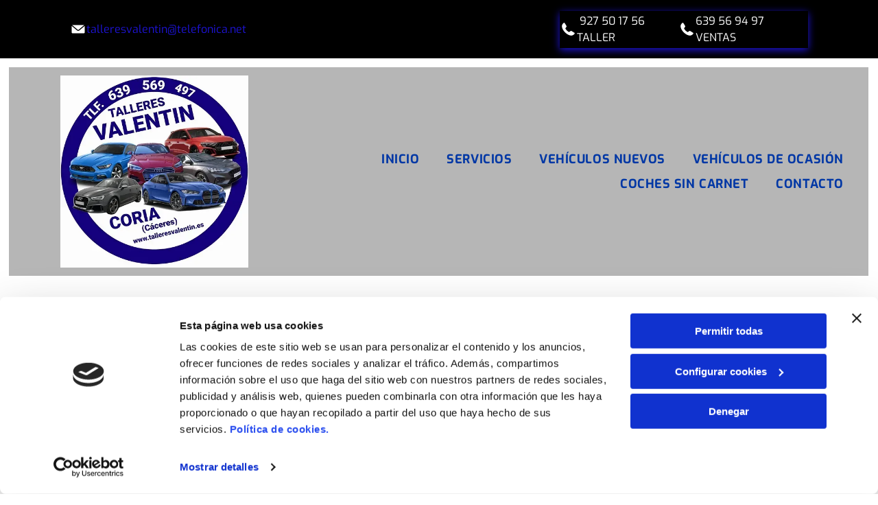

--- FILE ---
content_type: text/html;charset=utf-8
request_url: https://www.talleresvalentin.es/aviso-legal
body_size: 23631
content:
<!doctype html >
<html xmlns="http://www.w3.org/1999/xhtml" lang="es"
      class="">
<head>
    <meta charset="utf-8">
    




































<script type="text/javascript">
    window._currentDevice = 'desktop';
    window.Parameters = window.Parameters || {
        HomeUrl: 'https://www.talleresvalentin.es/',
        AccountUUID: 'ab6876a4c23f45bcb815a7b9d3300406',
        SystemID: 'EU_PRODUCTION',
        SiteAlias: 'ca2122375d344900aeacb2c53a7714aa',
        SiteType: atob('RFVEQU9ORQ=='),
        PublicationDate: 'Tue Jan 27 12:51:51 UTC 2026',
        ExternalUid: '49027336N004',
        IsSiteMultilingual: false,
        InitialPostAlias: '',
        InitialPostPageUuid: '',
        InitialDynamicItem: '',
        DynamicPageInfo: {
            isDynamicPage: false,
            base64JsonRowData: 'null',
        },
        InitialPageAlias: 'aviso-legal',
        InitialPageUuid: '477a2fddcafd47c89df5188a33a1d17d',
        InitialPageId: '34579725',
        InitialEncodedPageAlias: 'YXZpc28tbGVnYWw=',
        InitialHeaderUuid: '9542f323ed4749bcbabb469de4f0a4b5',
        CurrentPageUrl: '',
        IsCurrentHomePage: false,
        AllowAjax: false,
        AfterAjaxCommand: null,
        HomeLinkText: 'Back To Home',
        UseGalleryModule: false,
        CurrentThemeName: 'Layout Theme',
        ThemeVersion: '500000',
        DefaultPageAlias: '',
        RemoveDID: true,
        WidgetStyleID: null,
        IsHeaderFixed: false,
        IsHeaderSkinny: false,
        IsBfs: true,
        StorePageAlias: 'null',
        StorePagesUrls: 'e30=',
        IsNewStore: 'false',
        StorePath: '',
        StoreId: 'null',
        StoreVersion: 0,
        StoreBaseUrl: '',
        StoreCleanUrl: true,
        StoreDisableScrolling: true,
        IsStoreSuspended: false,
        HasCustomDomain: true,
        SimpleSite: false,
        showCookieNotification: false,
        cookiesNotificationMarkup: 'null',
        translatedPageUrl: '',
        isFastMigrationSite: false,
        sidebarPosition: 'NA',
        currentLanguage: 'es',
        currentLocale: 'es',
        NavItems: '{}',
        errors: {
            general: 'Fehler beim Herstellen der Verbindung zur Webseite.<br/> Stellen Sie sicher, dass Sie online sind.',
            password: 'Benutzername oder Passwort falsch',
            tryAgain: 'Erneut versuchen'
        },
        NavigationAreaParams: {
            ShowBackToHomeOnInnerPages: true,
            NavbarSize: -1,
            NavbarLiveHomePage: 'https://www.talleresvalentin.es/',
            BlockContainerSelector: '.dmBody',
            NavbarSelector: '#dmNav:has(a)',
            SubNavbarSelector: '#subnav_main'
        },
        hasCustomCode: true,
        planID: '3258',
        customTemplateId: 'null',
        siteTemplateId: 'null',
        productId: 'DM_DIRECT',
        disableTracking: false,
        pageType: 'FROM_SCRATCH',
        isRuntimeServer: true,
        isInEditor: false,
        hasNativeStore: false,
        defaultLang: 'es',
        hamburgerMigration: null,
        isFlexSite: true
    };

    window.Parameters.LayoutID = {};
    window.Parameters.LayoutID[window._currentDevice] = 30;
    window.Parameters.LayoutVariationID = {};
    window.Parameters.LayoutVariationID[window._currentDevice] = 5;
</script>





















<!-- Injecting site-wide to the head -->

<script data-cookieconsent="statistics" type="text/plain" data-swh-uuid="47310c0135ac4504ace29ab610dbe2eb">


(function(w,d,s,l,i){w[l]=w[l]||[];w[l].push({'gtm.start': new Date().getTime(),event:'gtm.js'});var f=d.getElementsByTagName(s)[0], j=d.createElement(s),dl=l!='dataLayer'?'&l='+l:'';j.async=true;j.src= 'https://www.googletagmanager.com/gtm.js?id='+i+dl;f.parentNode.insertBefore(j,f); })
(window,document,'script','dataLayer','GTM-PKKCH2Q');


</script>
<script data-cookieconsent="statistics" src="https://assets.adobedtm.com/c7b62ff14aab/340afd82abc1/launch-afe08909a12e.min.js" async="" data-swh-uuid="47310c0135ac4504ace29ab610dbe2eb">
</script>



<!-- End Injecting site-wide to the head -->

<!-- Inject secured cdn script -->


<!-- ========= Meta Tags ========= -->
<!-- PWA settings -->
<script>
    function toHash(str) {
        var hash = 5381, i = str.length;
        while (i) {
            hash = hash * 33 ^ str.charCodeAt(--i)
        }
        return hash >>> 0
    }
</script>
<script>
    (function (global) {
    //const cacheKey = global.cacheKey;
    const isOffline = 'onLine' in navigator && navigator.onLine === false;
    const hasServiceWorkerSupport = 'serviceWorker' in navigator;
    if (isOffline) {
        console.log('offline mode');
    }
    if (!hasServiceWorkerSupport) {
        console.log('service worker is not supported');
    }
    if (hasServiceWorkerSupport && !isOffline) {
        window.addEventListener('load', function () {
            const serviceWorkerPath = '/runtime-service-worker.js?v=3';
            navigator.serviceWorker
                .register(serviceWorkerPath, { scope: './' })
                .then(
                    function (registration) {
                        // Registration was successful
                        console.log(
                            'ServiceWorker registration successful with scope: ',
                            registration.scope
                        );
                    },
                    function (err) {
                        // registration failed :(
                        console.log('ServiceWorker registration failed: ', err);
                    }
                )
                .catch(function (err) {
                    console.log(err);
                });
        });

        // helper function to refresh the page
        var refreshPage = (function () {
            var refreshing;
            return function () {
                if (refreshing) return;
                // prevent multiple refreshes
                var refreshkey = 'refreshed' + location.href;
                var prevRefresh = localStorage.getItem(refreshkey);
                if (prevRefresh) {
                    localStorage.removeItem(refreshkey);
                    if (Date.now() - prevRefresh < 30000) {
                        return; // dont go into a refresh loop
                    }
                }
                refreshing = true;
                localStorage.setItem(refreshkey, Date.now());
                console.log('refereshing page');
                window.location.reload();
            };
        })();

        function messageServiceWorker(data) {
            return new Promise(function (resolve, reject) {
                if (navigator.serviceWorker.controller) {
                    var worker = navigator.serviceWorker.controller;
                    var messageChannel = new MessageChannel();
                    messageChannel.port1.onmessage = replyHandler;
                    worker.postMessage(data, [messageChannel.port2]);
                    function replyHandler(event) {
                        resolve(event.data);
                    }
                } else {
                    resolve();
                }
            });
        }
    }
})(window);
</script>
<!-- Add manifest -->
<!-- End PWA settings -->



<link rel="canonical" href="https://www.talleresvalentin.es/aviso-legal">

<meta id="view" name="viewport" content="initial-scale=1, minimum-scale=1, maximum-scale=5, viewport-fit=cover">
<meta name="apple-mobile-web-app-capable" content="yes">

<!--Add favorites icons-->

<link rel="icon" type="image/x-icon" href="https://de.cdn-website.com/ca2122375d344900aeacb2c53a7714aa/site_favicon_16_1749482859891.ico"/>

<!-- End favorite icons -->
<link rel="preconnect" href="https://le-de.cdn-website.com/"/>



<!-- render the required CSS and JS in the head section -->
<script id='d-js-dmapi'>
    window.SystemID = 'EU_PRODUCTION';

    if (!window.dmAPI) {
        window.dmAPI = {
            registerExternalRuntimeComponent: function () {
            },
            getCurrentDeviceType: function () {
                return window._currentDevice;
            },
            runOnReady: (ns, fn) => {
                const safeFn = dmAPI.toSafeFn(fn);
                ns = ns || 'global_' + Math.random().toString(36).slice(2, 11);
                const eventName = 'afterAjax.' + ns;

                if (document.readyState === 'complete') {
                    $.DM.events.off(eventName).on(eventName, safeFn);
                    setTimeout(function () {
                        safeFn({
                            isAjax: false,
                        });
                    }, 0);
                } else {
                    window?.waitForDeferred?.('dmAjax', () => {
                        $.DM.events.off(eventName).on(eventName, safeFn);
                        safeFn({
                            isAjax: false,
                        });
                    });
                }
            },
            toSafeFn: (fn) => {
                if (fn?.safe) {
                    return fn;
                }
                const safeFn = function (...args) {
                    try {
                        return fn?.apply(null, args);
                    } catch (e) {
                        console.log('function failed ' + e.message);
                    }
                };
                safeFn.safe = true;
                return safeFn;
            }
        };
    }

    if (!window.requestIdleCallback) {
        window.requestIdleCallback = function (fn) {
            setTimeout(fn, 0);
        }
    }
</script>

<!-- loadCSS function header.jsp-->






<script id="d-js-load-css">
/**
 * There are a few <link> tags with CSS resource in them that are preloaded in the page
 * in each of those there is a "onload" handler which invokes the loadCSS callback
 * defined here.
 * We are monitoring 3 main CSS files - the runtime, the global and the page.
 * When each load we check to see if we can append them all in a batch. If threre
 * is no page css (which may happen on inner pages) then we do not wait for it
 */
(function () {
  let cssLinks = {};
  function loadCssLink(link) {
    link.onload = null;
    link.rel = "stylesheet";
    link.type = "text/css";
  }
  
    function checkCss() {
      const pageCssLink = document.querySelector("[id*='CssLink']");
      const widgetCssLink = document.querySelector("[id*='widgetCSS']");

        if (cssLinks && cssLinks.runtime && cssLinks.global && (!pageCssLink || cssLinks.page) && (!widgetCssLink || cssLinks.widget)) {
            const storedRuntimeCssLink = cssLinks.runtime;
            const storedPageCssLink = cssLinks.page;
            const storedGlobalCssLink = cssLinks.global;
            const storedWidgetCssLink = cssLinks.widget;

            storedGlobalCssLink.disabled = true;
            loadCssLink(storedGlobalCssLink);

            if (storedPageCssLink) {
                storedPageCssLink.disabled = true;
                loadCssLink(storedPageCssLink);
            }

            if(storedWidgetCssLink) {
                storedWidgetCssLink.disabled = true;
                loadCssLink(storedWidgetCssLink);
            }

            storedRuntimeCssLink.disabled = true;
            loadCssLink(storedRuntimeCssLink);

            requestAnimationFrame(() => {
                setTimeout(() => {
                    storedRuntimeCssLink.disabled = false;
                    storedGlobalCssLink.disabled = false;
                    if (storedPageCssLink) {
                      storedPageCssLink.disabled = false;
                    }
                    if (storedWidgetCssLink) {
                      storedWidgetCssLink.disabled = false;
                    }
                    // (SUP-4179) Clear the accumulated cssLinks only when we're
                    // sure that the document has finished loading and the document 
                    // has been parsed.
                    if(document.readyState === 'interactive') {
                      cssLinks = null;
                    }
                }, 0);
            });
        }
    }
  

  function loadCSS(link) {
    try {
      var urlParams = new URLSearchParams(window.location.search);
      var noCSS = !!urlParams.get("nocss");
      var cssTimeout = urlParams.get("cssTimeout") || 0;

      if (noCSS) {
        return;
      }
      if (link.href && link.href.includes("d-css-runtime")) {
        cssLinks.runtime = link;
        checkCss();
      } else if (link.id === "siteGlobalCss") {
        cssLinks.global = link;
        checkCss();
      } 
      
      else if (link.id && link.id.includes("CssLink")) {
        cssLinks.page = link;
        checkCss();
      } else if (link.id && link.id.includes("widgetCSS")) {
        cssLinks.widget = link;
        checkCss();
      }
      
      else {
        requestIdleCallback(function () {
          window.setTimeout(function () {
            loadCssLink(link);
          }, parseInt(cssTimeout, 10));
        });
      }
    } catch (e) {
      throw e
    }
  }
  window.loadCSS = window.loadCSS || loadCSS;
})();
</script>



<script data-role="deferred-init" type="text/javascript">
    /* usage: window.getDeferred(<deferred name>).resolve() or window.getDeferred(<deferred name>).promise.then(...)*/
    function Def() {
        this.promise = new Promise((function (a, b) {
            this.resolve = a, this.reject = b
        }).bind(this))
    }

    const defs = {};
    window.getDeferred = function (a) {
        return null == defs[a] && (defs[a] = new Def), defs[a]
    }
    window.waitForDeferred = function (b, a, c) {
        let d = window?.getDeferred?.(b);
        d
            ? d.promise.then(a)
            : c && ["complete", "interactive"].includes(document.readyState)
                ? setTimeout(a, 1)
                : c
                    ? document.addEventListener("DOMContentLoaded", a)
                    : console.error(`Deferred  does not exist`);
    };
</script>
<style id="forceCssIncludes">
    /* This file is auto-generated from a `scss` file with the same name */

.videobgwrapper{overflow:hidden;position:absolute;z-index:0;width:100%;height:100%;top:0;left:0;pointer-events:none;border-radius:inherit}.videobgframe{position:absolute;width:101%;height:100%;top:50%;left:50%;transform:translateY(-50%) translateX(-50%);object-fit:fill}#dm video.videobgframe{margin:0}@media (max-width:767px){.dmRoot .dmPhotoGallery.newPhotoGallery:not(.photo-gallery-done){min-height:80vh}}@media (min-width:1025px){.dmRoot .dmPhotoGallery.newPhotoGallery:not(.photo-gallery-done){min-height:45vh}}@media (min-width:768px) and (max-width:1024px){.responsiveTablet .dmPhotoGallery.newPhotoGallery:not(.photo-gallery-done){min-height:45vh}}#dm [data-show-on-page-only]{display:none!important}#dmRoot div.stickyHeaderFix div.site_content{margin-top:0!important}#dmRoot div.stickyHeaderFix div.hamburger-header-container{position:relative}
    

</style>
<style id="cssVariables" type="text/css">
    :root {
  --color_1: rgba(0, 0, 0, 1);
  --color_2: rgba(255,255,255,1);
  --color_3: rgba(182, 182, 182, 1);
  --color_4: rgba(234, 234, 234, 1);
  --color_5: rgba(19, 13, 137, 1);
  --color_6: rgba(8, 6, 52, 1);
  --color_7: rgba(30, 20, 218, 1);
  --color_8: rgba(0, 0, 0, 0);
  --max-content-width_1: 1200px;
}
</style>























<!-- Google Fonts Include -->













<!-- loadCSS function fonts.jsp-->



<link type="text/css" rel="stylesheet" href="https://de.cdn-website.com/fonts/css2?family=Roboto:ital,wght@0,100;0,300;0,400;0,500;0,700;0,900;1,100;1,300;1,400;1,500;1,700;1,900&family=Fjalla+One:ital,wght@0,400&family=Bebas+Neue:ital,wght@0,400&family=ABeeZee:ital,wght@0,400;1,400&family=Exo:ital,wght@0,100..900;1,100..900&amp;subset=latin-ext&amp;display=swap"  />





<!-- RT CSS Include d-css-runtime-flex-->
<link rel="stylesheet" type="text/css" href="https://static.cdn-website.com/mnlt/production/6133/_dm/s/rt/dist/css/d-css-runtime-flex.min.css" />

<!-- End of RT CSS Include -->

<link type="text/css" rel="stylesheet" href="https://de.cdn-website.com/WIDGET_CSS/d46866926ff1b0ba551fdb919ca5380c.css" id="widgetCSS" />

<!-- Support `img` size attributes -->
<style>img[width][height] {
  height: auto;
}</style>

<!-- Support showing sticky element on page only -->
<style>
  body[data-page-alias="aviso-legal"] #dm [data-show-on-page-only="aviso-legal"] {
    display: block !important;
  }
</style>

<!-- This is populated in Ajax navigation -->
<style id="pageAdditionalWidgetsCss" type="text/css">
</style>




<!-- Site CSS -->
<link type="text/css" rel="stylesheet" href="https://de.cdn-website.com/ca2122375d344900aeacb2c53a7714aa/files/ca2122375d344900aeacb2c53a7714aa_1.min.css?v=2" id="siteGlobalCss" />



<style id="customWidgetStyle" type="text/css">
    
</style>
<style id="innerPagesStyle" type="text/css">
    
</style>


<style
        id="additionalGlobalCss" type="text/css"
>
</style>

<style id="pagestyle" type="text/css">
    @media all {
  *#dm .dmInner nav.u_1998592992 { color:black !important; }
}

</style>

<style id="pagestyleDevice" type="text/css">
    
</style>

<!-- Flex Sections CSS -->

 <style data-page-uuid="477a2fddcafd47c89df5188a33a1d17d" id="grid-styles-common-63bd85219866cc362278151e-477a2fddcafd47c89df5188a33a1d17d">@media all {
    
#\36 3bd85219866cc3622781521 {
    align-self: stretch;
    background-size: cover;
    display: flex;
    min-height: 8px;
    background-position: 50% 50%;
    column-gap: 4%;
    row-gap: 24px;
    background-repeat: no-repeat;
    flex-direction: column;
    max-width: 100%;
    width: 100%;
    justify-content: center;
    align-items: flex-start;
    position: relative;
    min-width: 4%;
    background-color: rgba(0, 0, 0, 0);
    padding: 16px 16px 16px 16px;
    margin-bottom: 0%;
    margin-right: 0%;
    margin-top: 0%;
    margin-left: 0%;
}
    
#\36 3bd85219866cc3622781520 {
    align-self: start;
    background-size: cover;
    min-height: 320px;
    background-repeat: no-repeat;
    flex-direction: row;
    order: 0;
    padding-top: 4%;
    display: flex;
    padding-bottom: 4%;
    background-position: 50% 50%;
    column-gap: 4%;
    row-gap: 24px;
    width: 100%;
    justify-content: flex-start;
    align-items: center;
    position: relative;
    justify-self: center;
    flex-wrap: nowrap;
    padding-left: 0%;
    padding-right: 0%;
    margin-bottom: 0%;
    margin-right: 0%;
    margin-top: 0%;
    margin-left: 0%;
}
    
#\36 3bd85219866cc362278151f {
    background-repeat: no-repeat;
    background-size: cover;
    grid-template-columns: minmax(0px, 1fr);
    grid-template-rows: minmax(8px, max-content);
    display: grid;
    justify-content: start;
    background-position: 50% 50%;
    align-items: start;
    position: relative;
    border-width: 0px;
    border-color: rgba(0, 0, 0, 1);
    border-style: solid;
    background-color: rgba(0, 0, 0, 0);
}
    
#widget_2fp {
    position: relative;
    width: 100%;
    height: auto;
    min-width: 10px;
    min-height: 10px;
    max-width: 100%;
}
    
#widget_c7k {
    position: relative;
    width: 100%;
    height: auto;
    min-width: 10px;
    min-height: 10px;
    max-width: 100%;
    order: 0;
    align-self: flex-start;
}
}</style> 
 <style data-page-uuid="477a2fddcafd47c89df5188a33a1d17d" id="grid-styles-common-63d24979f4a54e38542a8ab9-477a2fddcafd47c89df5188a33a1d17d">@media all {
    
#\36 3d24979f4a54e38542a8abe {
    background-repeat: no-repeat;
    background-size: cover;
    grid-template-columns: minmax(0px, 1fr);
    grid-template-rows: minmax(8px, max-content);
    display: grid;
    justify-content: start;
    background-position: 50% 50%;
    align-items: start;
    position: relative;
    border-width: 0px;
    border-color: rgba(0, 0, 0, 1);
    border-style: solid;
    background-color: rgba(0, 0, 0, 0);
}
    
#\36 3d24979f4a54e38542a8abb {
    align-self: stretch;
    padding-top: 16px;
    background-size: cover;
    display: flex;
    padding-left: 16px;
    padding-bottom: 16px;
    min-height: 8px;
    background-position: 50% 50%;
    column-gap: 4%;
    row-gap: 24px;
    background-repeat: no-repeat;
    flex-direction: column;
    max-width: 100%;
    width: 100%;
    justify-content: center;
    align-items: flex-start;
    position: relative;
    min-width: 4%;
    padding-right: 16px;
    background-color: rgba(0, 0, 0, 0);
    margin-bottom: 0%;
    margin-right: 0%;
    margin-top: 0%;
    margin-left: 0%;
}
    
#\36 3d24979f4a54e38542a8abd {
    align-self: stretch;
    padding-top: 16px;
    background-size: cover;
    display: flex;
    padding-left: 16px;
    padding-bottom: 16px;
    min-height: 8px;
    background-position: 50% 50%;
    column-gap: 4%;
    row-gap: 24px;
    background-repeat: no-repeat;
    flex-direction: column;
    max-width: 100%;
    width: 100%;
    justify-content: center;
    align-items: flex-start;
    position: relative;
    min-width: 4%;
    padding-right: 16px;
    background-color: rgba(0, 0, 0, 0);
    margin-bottom: 0%;
    margin-right: 0%;
    margin-top: 0%;
    margin-left: 0%;
}
    
#\36 3d24979f4a54e38542a8abc {
    align-self: start;
    background-size: cover;
    min-height: 320px;
    background-repeat: no-repeat;
    flex-direction: row;
    order: 0;
    padding-top: 4%;
    display: flex;
    padding-bottom: 4%;
    background-position: 50% 50%;
    column-gap: 4%;
    row-gap: 24px;
    width: 100%;
    justify-content: flex-start;
    align-items: center;
    position: relative;
    justify-self: center;
    padding-left: 0%;
    padding-right: 0%;
    margin-bottom: 0%;
    margin-right: 0%;
    margin-top: 0%;
    margin-left: 0%;
}
}</style> 
 <style data-page-uuid="9542f323ed4749bcbabb469de4f0a4b5" data-is-header="true" id="grid-styles-common-flex-footer-9542f323ed4749bcbabb469de4f0a4b5">@media all {
    
#flex-footer {
    background-color: var(--color_1);
}
}</style> 
 <style data-page-uuid="9542f323ed4749bcbabb469de4f0a4b5" data-is-header="true" id="grid-styles-common-flex-header-9542f323ed4749bcbabb469de4f0a4b5">@media all {
    
#flex-header {
    background-color: rgba(255, 255, 255, 1);
    
    box-shadow: none;
}
}</style> 
 <style data-page-uuid="9542f323ed4749bcbabb469de4f0a4b5" data-is-header="true" id="grid-styles-common-b217d4d5-9542f323ed4749bcbabb469de4f0a4b5">@media all {
    
#\37 acc6c3f {
    min-height: 8px;
    column-gap: 4%;
    row-gap: 24px;
    flex-direction: row;
    width: 100%;
    justify-content: flex-start;
    align-items: center;
    min-width: 4%;
    padding-left: 0%;
    padding-bottom: 0%;
    padding-right: 0%;
    padding-top: 0%;
    margin-bottom: 0%;
    margin-right: 0%;
    margin-top: 0%;
    margin-left: 0%;
}
    
#a30c8ff6 {
    min-height: 85px;
    column-gap: 0%;
    row-gap: 0px;
    max-width: none;
    width: 100%;
    padding-left: 8%;
    padding-right: 8%;
    flex-wrap: nowrap;
    padding-bottom: 0%;
    padding-top: 0%;
    margin-bottom: 0%;
    margin-right: 0%;
    margin-top: 0%;
    margin-left: 0%;
}
    
#fa77cacb {
    background-color: var(--color_1);
    background-image: initial;
}
    
#b65daf46 {
    min-height: 8px;
    column-gap: 4%;
    row-gap: 24px;
    flex-direction: row;
    width: 10%;
    justify-content: flex-end;
    align-items: center;
    min-width: 4%;
    padding: 16px 16px 16px 16px;
    margin-bottom: 0%;
    margin-right: 0%;
    margin-top: 0%;
    margin-left: 0%;
}
    
#group_rh0 {
    background-size: cover;
    background-repeat: no-repeat;
    background-position: 50% 50%;
    display: flex;
    flex-direction: row;
    justify-content: flex-start;
    align-items: center;
    position: relative;
    max-width: 100%;
    width: 100%;
    min-height: 85px;
    max-height: 100%;
    row-gap: 24px;
    column-gap: 0%;
    padding-left: 0%;
    padding-bottom: 0%;
    padding-right: 0%;
    padding-top: 0%;
    margin-bottom: 0%;
    margin-right: 0%;
    margin-top: 0%;
    margin-left: 0%;
}
    
#group_ru7 {
    background-size: cover;
    background-repeat: no-repeat;
    background-position: 50% 50%;
    display: flex;
    flex-direction: row;
    justify-content: flex-start;
    align-items: center;
    position: relative;
    max-width: 100%;
    width: 50%;
    min-height: 85px;
    max-height: 100%;
    row-gap: 24px;
    column-gap: 1%;
    padding-left: 0%;
    padding-bottom: 0%;
    padding-right: 0%;
    padding-top: 0%;
    margin-bottom: 0%;
    margin-right: 0%;
    margin-top: 0%;
    margin-left: 0%;
}
    
#\31 0de156f {
    background-size: cover;
    background-repeat: no-repeat;
    background-position: 50% 50%;
    display: flex;
    flex-direction: row;
    justify-content: flex-end;
    align-items: center;
    position: relative;
    max-width: 100%;
    width: 50%;
    min-height: 85px;
    max-height: 100%;
    row-gap: 24px;
    column-gap: 1%;
    padding-left: 0%;
    padding-bottom: 0%;
    padding-right: 0%;
    padding-top: 0%;
    margin-bottom: 0%;
    margin-right: 0%;
    margin-top: 0%;
    margin-left: 0%;
}
    
#widget_846 {
    width: 25px;
    height: auto;
    max-width: 100%;
}
    
#widget_8d2 {
    width: 100%;
    height: auto;
    max-width: 100%;
}
    
#group_sc6 {
    background-size: cover;
    background-repeat: no-repeat;
    background-position: 50% 50%;
    display: flex;
    flex-direction: row;
    justify-content: flex-start;
    align-items: center;
    position: relative;
    max-width: 100%;
    width: 67.22%;
    min-height: 54px;
    max-height: 100%;
    row-gap: 24px;
    column-gap: 1%;
    height: auto;
    box-shadow: var(--color_7) 0px 3px 11px 0px;
    padding-left: 0%;
    padding-bottom: 0%;
    padding-right: 0%;
    padding-top: 0%;
    margin-bottom: 0%;
    margin-right: 0%;
    margin-top: 0%;
    margin-left: 0%;
}
    
#widget_i9j {
    width: 24.6px;
    height: auto;
    max-width: 100%;
    order: 0;
}
    
#widget_8og {
    width: 41.11%;
    height: auto;
    max-width: 100%;
    order: 1;
}
    
#\38 621b1c0 {
    width: 24.6px;
    height: auto;
    max-width: 100%;
    order: 2;
}
    
#b139ed9e {
    width: 43.29%;
    height: auto;
    max-width: 100%;
    order: 3;
}
}</style> 
 <style data-page-uuid="9542f323ed4749bcbabb469de4f0a4b5" data-is-header="true" id="grid-styles-common-2cb3f306-9542f323ed4749bcbabb469de4f0a4b5">@media all {
    
#c8e69066 {
    min-height: 330px;
    column-gap: 0%;
    row-gap: 0px;
    max-width: none;
    width: 100%;
    flex-wrap: nowrap;
    padding: 1% 1% 1% 1%;
    margin-bottom: 0%;
    margin-right: 0%;
    margin-top: 0%;
    margin-left: 0%;
}
    
#\37 cd7fde9 {
    width: 100%;
    height: auto;
    max-width: 100%;
    justify-self: auto;
    order: 1;
    align-self: auto;
    grid-area: auto / auto / auto / auto;
}
    
#\33 99ebbb8 {
    background-color: var(--color_2);
    background-image: initial;
}
    
#e126d34a {
    align-items: center;
    width: 33.83%;
    min-width: 4%;
    min-height: 8px;
    column-gap: 4%;
    row-gap: 0px;
    flex-wrap: nowrap;
    background-color: var(--color_3);
    background-image: initial;
    padding: 5px 16px 5px 16px;
    margin-bottom: 0%;
    margin-right: 0%;
    margin-top: 0%;
    margin-left: 0%;
}
    
#fc9552b3 {
    flex-direction: row;
    align-items: center;
    width: 66.05%;
    min-width: 4%;
    min-height: 8px;
    column-gap: 4%;
    row-gap: 24px;
    background-color: var(--color_3);
    background-image: initial;
    padding: 5px 16px 5px 16px;
    margin-bottom: 0%;
    margin-right: 0%;
    margin-top: 0%;
    margin-left: 0%;
}
    
#widget_g65 {
    width: 274px;
    height: auto;
    max-width: 100%;
}
    
#a3e36eb8 svg {
    fill: var(--color_7);
}
#a3e36eb8 {
    width: 30px;
    height: 30px;
    order: 0;
}
}</style> 
 <style data-page-uuid="9542f323ed4749bcbabb469de4f0a4b5" data-is-header="true" id="grid-styles-common-5315ecc7-9542f323ed4749bcbabb469de4f0a4b5">@media all {
    
#b0d11f31 {
    min-height: 8px;
    column-gap: 4%;
    row-gap: 24px;
    width: 100%;
    min-width: 4%;
    align-items: flex-end;
    background-color: rgba(234, 234, 234, 1);
    background-image: initial;
    padding: 16px 16px 16px 16px;
    margin-bottom: 0%;
    margin-right: 0%;
    margin-top: 0%;
    margin-left: 0%;
}
    
#f90082b5 {
    min-height: 10vh;
    column-gap: 4%;
    row-gap: 24px;
    width: 100%;
    padding-left: 0%;
    padding-bottom: 0%;
    padding-right: 0%;
    padding-top: 0%;
    margin-bottom: 0%;
    margin-right: 0%;
    margin-top: 0%;
    margin-left: 0%;
}
    
#ab880fa2 svg {
    fill: rgba(120,120,120,1);
}
#ab880fa2 .hamburgerButton {
    background-color: rgba(0,0,0,0);
}
#ab880fa2 {
    width: 30px;
    height: 30px;
}
}</style> 
 <style data-page-uuid="9542f323ed4749bcbabb469de4f0a4b5" data-is-header="true" id="grid-styles-common-63a049320d35b55b4ef2a372-9542f323ed4749bcbabb469de4f0a4b5">@media all {
    
#\36 3a049320d35b55b4ef2a374 {
    min-height: 8px;
    column-gap: 4%;
    row-gap: 24px;
    width: 100%;
    min-width: 4%;
    background-color: rgba(0, 0, 0, 0);
    padding: 16px 16px 16px 16px;
    margin-bottom: 0%;
    margin-right: 0%;
    margin-top: 0%;
    margin-left: 0%;
}
    
#\36 3a049320d35b55b4ef2a376 {
    background-color: rgba(234, 234, 234, 1);
    background-image: initial;
}
    
#\36 3a049320d35b55b4ef2a377 {
    min-height: 45vh;
    column-gap: 4%;
    row-gap: 24px;
    width: 100%;
    padding-left: 0%;
    padding-bottom: 0%;
    padding-right: 0%;
    padding-top: 0%;
    margin-bottom: 0%;
    margin-right: 0%;
    margin-top: 0%;
    margin-left: 0%;
}
    
#\36 3a049ca0d35b55b4ef2a5c3 {
    width: 544px;
    height: auto;
    max-width: 100%;
    justify-self: auto;
    align-self: auto;
    order: 0;
    grid-area: auto / auto / auto / auto;
}
    
#\36 2d6a167a824ca526194d9a5 {
    background-color: rgba(232, 255, 133, 1);
}
}</style> 
 <style data-page-uuid="9542f323ed4749bcbabb469de4f0a4b5" data-is-header="true" id="grid-styles-common-6406026c90e1521f6ecb0eca-9542f323ed4749bcbabb469de4f0a4b5">@media all {
    
#\36 406026c90e1521f6ecb0ecd {
    min-height: 8px;
    column-gap: 4%;
    row-gap: 24px;
    width: 100%;
    min-width: 4%;
    padding: 16px 16px 16px 16px;
    margin-bottom: 0%;
    margin-right: 0%;
    margin-top: 0%;
    margin-left: 0%;
}
    
#\36 406026c90e1521f6ecb0ecc {
    min-height: 45vh;
    column-gap: 4%;
    row-gap: 24px;
    width: 100%;
    padding-left: 0%;
    padding-bottom: 0%;
    padding-right: 0%;
    padding-top: 0%;
    margin-bottom: 0%;
    margin-right: 0%;
    margin-top: 0%;
    margin-left: 0%;
}
    
#\36 406026c90e1521f6ecb0ecb {
    background-color: rgba(234, 234, 234, 1);
    background-image: initial;
}
}</style> 
 <style data-page-uuid="9542f323ed4749bcbabb469de4f0a4b5" data-is-header="true" id="grid-styles-common-3c83af8c-9542f323ed4749bcbabb469de4f0a4b5">@media all {
    
#\36 50c2925 {
    background-color: var(--color_4);
    background-image: initial;
    border-style: solid;
    border-color: rgba(58, 58, 58, 1) #000000 #000000 #000000;
    border-width: 0px 0 0 0;
}
    
#\38 ce18223 {
    width: 22px;
    height: auto;
    max-width: 100%;
}
    
#\33 04faa98 {
    background-size: cover;
    background-repeat: no-repeat;
    background-position: 50% 50%;
    display: flex;
    flex-direction: row;
    justify-content: flex-start;
    align-items: center;
    position: relative;
    max-width: 100%;
    width: 100%;
    min-height: 21px;
    max-height: 100%;
    row-gap: 24px;
    column-gap: 1%;
    height: auto;
    padding-left: 0%;
    padding-bottom: 0%;
    padding-right: 0%;
    padding-top: 0%;
    margin-bottom: 0%;
    margin-right: 0%;
    margin-top: 0%;
    margin-left: 0%;
}
    
#a76201c0 {
    width: 302px;
    height: auto;
    max-width: 100%;
    align-self: center;
}
    
#aeb554f3 {
    width: 59.30%;
    height: auto;
    max-width: 100%;
    justify-self: auto;
    order: 1;
    align-self: flex-start;
    grid-area: auto / auto / auto / auto;
}
    
#fc7c4009 {
    background-size: cover;
    background-repeat: no-repeat;
    background-position: 50% 50%;
    display: flex;
    flex-direction: row;
    justify-content: flex-start;
    align-items: center;
    position: relative;
    max-width: 100%;
    width: 100%;
    min-height: 21px;
    max-height: 100%;
    row-gap: 24px;
    column-gap: 1%;
    height: auto;
    padding-left: 0%;
    padding-bottom: 0%;
    padding-right: 0%;
    padding-top: 0%;
    margin-bottom: 0%;
    margin-right: 0%;
    margin-top: 0%;
    margin-left: 0%;
}
    
#\31 dca2a5a {
    width: 100%;
    height: auto;
    max-width: 100%;
}
    
#\31 a46d10f {
    width: 100%;
    height: auto;
    max-width: 100%;
}
    
#f797957e.flex-element.widget-wrapper > [data-element-type] {
    padding-bottom: 10px;
}
#f797957e {
    width: 100%;
    height: auto;
    max-width: 100%;
    order: 0;
}
    
#\38 104fb67 {
    min-height: 8px;
    column-gap: 4%;
    row-gap: 5px;
    width: 32.67%;
    justify-content: flex-start;
    min-width: 4%;
    align-items: center;
    padding: 16px 16px 16px 16px;
    margin-bottom: 0%;
    margin-right: 0%;
    margin-top: 0%;
    margin-left: 0%;
}
    
#\34 6b12a77 {
    width: 100%;
    height: auto;
    max-width: 100%;
}
    
#b8c93aa6 {
    min-height: 8px;
    column-gap: 4%;
    row-gap: 0px;
    width: 25.16%;
    min-width: 4%;
    justify-content: flex-start;
    align-items: flex-end;
    padding-left: 0%;
    padding-bottom: 0%;
    padding-right: 0%;
    padding-top: 0%;
    margin-bottom: 0%;
    margin-right: 0%;
    margin-top: 0%;
    margin-left: 0%;
}
    
#\35 cb1f28f.flex-element.widget-wrapper > [data-element-type] {
    padding-left: 0px;
    padding-bottom: 10px;
}
#\35 cb1f28f {
    width: 100%;
    height: auto;
    max-width: 100%;
    order: 0;
    justify-self: auto;
    align-self: auto;
    grid-area: auto / auto / auto / auto;
}
    
#\34 07e0cd8 {
    width: 20px;
    height: auto;
    max-width: 100%;
}
    
#\36 fd0548b {
    width: 20px;
    height: auto;
    max-width: 100%;
}
    
#\32 d7d2df9 {
    min-height: 8px;
    column-gap: 4%;
    row-gap: 5px;
    width: 40.17%;
    justify-content: flex-start;
    min-width: 4%;
    padding: 16px 16px 16px 16px;
    margin-bottom: 0%;
    margin-right: 0%;
    margin-top: 0%;
    margin-left: 0%;
}
    
#\32 9b1e077 {
    background-size: cover;
    background-repeat: no-repeat;
    background-position: 50% 50%;
    display: flex;
    flex-direction: row;
    justify-content: flex-start;
    align-items: center;
    position: relative;
    max-width: 100%;
    width: 100%;
    min-height: 21px;
    max-height: 100%;
    row-gap: 24px;
    column-gap: 1%;
    height: auto;
    padding-left: 0%;
    padding-bottom: 0%;
    padding-right: 0%;
    padding-top: 0%;
    margin-bottom: 0%;
    margin-right: 0%;
    margin-top: 0%;
    margin-left: 0%;
}
    
#f8a46b70 {
    min-height: 470px;
    column-gap: 1%;
    row-gap: 6px;
    width: 100%;
    flex-wrap: nowrap;
    padding-top: 2%;
    padding-bottom: 2%;
    padding-left: 0%;
    padding-right: 0%;
    margin-bottom: 0%;
    margin-right: 0%;
    margin-top: 0%;
    margin-left: 0%;
}
}</style> 
 <style data-page-uuid="9542f323ed4749bcbabb469de4f0a4b5" data-is-header="true" id="grid-styles-common-d8c6a0d2-9542f323ed4749bcbabb469de4f0a4b5">@media all {
    
#\36 3c7b8b76c596a2813341bc5 {
    height: auto;
}
    
#\31 f3400a7 {
    width: 62px;
    height: auto;
    max-width: 100%;
    order: 0;
    margin: 0px 0% 0px 0%;
}
    
#\35 201e553 {
    width: 50%;
    min-width: 4%;
    min-height: 8px;
    column-gap: 0%;
    row-gap: 24px;
    order: 0;
    padding-top: 10px;
    padding-bottom: 10px;
    flex-direction: row;
    align-items: center;
    padding-left: 0%;
    padding-right: 0%;
    margin-bottom: 0%;
    margin-right: 0%;
    margin-top: 0%;
    margin-left: 0%;
}
    
#d382ddec {
    background-color: var(--color_6);
    background-image: initial;
}
    
#c7f07fcf {
    align-items: flex-end;
    width: 50%;
    min-width: 4%;
    min-height: 8px;
    column-gap: 4%;
    row-gap: 24px;
    order: 1;
    padding-top: 10px;
    padding-bottom: 10px;
    flex-wrap: nowrap;
    padding-left: 0%;
    padding-right: 0%;
    margin-bottom: 0%;
    margin-right: 0%;
    margin-top: 0%;
    margin-left: 0%;
}
    
#\34 a22fea9 {
    min-height: 35px;
    column-gap: 0%;
    row-gap: 0px;
    width: 100%;
    flex-wrap: nowrap;
    padding-top: 1%;
    padding-bottom: 1%;
    padding-left: 0%;
    padding-right: 0%;
    margin-bottom: 0%;
    margin-right: 0%;
    margin-top: 0%;
    margin-left: 0%;
}
    
#d7995df5 {
    width: 43.58%;
    height: auto;
    max-width: 100%;
    margin: 0px 0% 0px 0%;
}
    
#\30 69d8839 {
    width: 89.65%;
    height: auto;
    max-width: 100%;
    margin: 0px 0% 0px 0%;
}
}</style> 
 <style data-page-uuid="9542f323ed4749bcbabb469de4f0a4b5" data-is-header="true" id="grid-styles-common-3dcb3cbb-9542f323ed4749bcbabb469de4f0a4b5">@media all {
    
#\30 7b3bb5e {
    min-height: 240px;
    column-gap: 4%;
    row-gap: 24px;
    max-width: none;
    width: 100%;
    flex-wrap: nowrap;
    padding-left: 0%;
    padding-bottom: 0%;
    padding-right: 0%;
    padding-top: 0%;
    margin-bottom: 0%;
    margin-right: 0%;
    margin-top: 0%;
    margin-left: 0%;
}
    
#\32 7d4f908 {
    grid-template-rows: minmax(300px, max-content);
    width: 100%;
    max-width: 100%;
}
    
#\32 1d9f023 {
    min-height: 8px;
    column-gap: 4%;
    row-gap: 24px;
    width: 100%;
    min-width: 4%;
    padding-left: 0%;
    padding-bottom: 0%;
    padding-right: 0%;
    padding-top: 0%;
    margin-bottom: 0%;
    margin-right: 0%;
    margin-top: 0%;
    margin-left: 0%;
}
    
#widget_deq {
    width: 201px;
    height: auto;
    max-width: 100%;
    order: 0;
    justify-self: end;
    align-self: end;
    margin: 40px 40px 40px 40px;
}
}</style> 
 <style data-page-uuid="9542f323ed4749bcbabb469de4f0a4b5" data-is-header="true" id="grid-styles-desktop-flex-header-9542f323ed4749bcbabb469de4f0a4b5">@media (min-width: 1025px) {
    
#flex-header {
}
}</style> 






<style id="globalFontSizeStyle" type="text/css">
    @media (min-width: 1025px) { [data-version] .size-16, [data-version] .font-size-16 {--font-size: 16;}[data-version] .size-14, [data-version] .font-size-14 {--font-size: 14;} }@media (min-width: 768px) and (max-width: 1024px) { [data-version] .t-size-16, [data-version] .t-font-size-16 {--font-size: 16;}[data-version] .t-size-14, [data-version] .t-font-size-14 {--font-size: 14;}[data-version] .t-size-10, [data-version] .t-font-size-10 {--font-size: 10;} }@media (max-width: 767px) { [data-version] .m-size-16, [data-version] .m-font-size-16 {--font-size: 16;}[data-version] .m-size-14, [data-version] .m-font-size-14 {--font-size: 14;}[data-version] .m-size-10, [data-version] .m-font-size-10 {--font-size: 10;} }
</style>
<style id="pageFontSizeStyle" type="text/css">
</style>



<!-- ========= JS Section ========= -->
<script>
    var isWLR = true;

    window.customWidgetsFunctions = {};
    window.customWidgetsStrings = {};
    window.collections = {};
    window.currentLanguage = "SPANISH"
    window.isSitePreview = false;
</script>
<script>
    window.customWidgetsFunctions["1f5975986930429f819d4cd2154b5c4a~25"] = function (element, data, api) {
        null
    };
</script>
<script type="text/javascript">

    var d_version = "production_6133";
    var build = "2026-01-28T16_39_15";
    window['v' + 'ersion'] = d_version;

    function buildEditorParent() {
        window.isMultiScreen = true;
        window.editorParent = {};
        window.previewParent = {};
        window.assetsCacheQueryParam = "?version=2026-01-28T16_39_15";
        try {
            var _p = window.parent;
            if (_p && _p.document && _p.$ && _p.$.dmfw) {
                window.editorParent = _p;
            } else if (_p.isSitePreview) {
                window.previewParent = _p;
            }
        } catch (e) {

        }
    }

    buildEditorParent();
</script>

<!-- Injecting site-wide before scripts -->
<script id="d-js-ecwid-cb-glue" data-swh-uuid="d761e422fedf4104886a45f6af16bd6b">

window.ec=window.ec||{},window.ec.config=ec.config||{},window.ec.config.tracking=ec.config.tracking||{},window.ec.config.tracking.ask_consent=!0;let _ecwidLoadedForCb=!1;function _acceptConsentForEcwid(e){e.preferences&&e.statistics&&!e.marketing?Ecwid.setTrackingConsent("ANALYTICS_ONLY"):!e.preferences||e.statistics||e.marketing?Ecwid.setTrackingConsent("ACCEPT"):Ecwid.setTrackingConsent("PERSONALIZATION_ONLY")}function _onEcwidLoadedCb(){Cookiebot&&Cookiebot.consented?"function"==typeof Ecwid.setTrackingConsent?_acceptConsentForEcwid(Cookiebot.consent):window.Ecwid.OnAPILoaded.add(function(){_acceptConsentForEcwid(Cookiebot.consent)}):Cookiebot&&Cookiebot.declined?Ecwid.setTrackingConsent("DECLINE"):_ecwidLoadedForCb=!0}window.addEventListener("message",e=>{"ecwid-script-loaded"===e.data.type&&_onEcwidLoadedCb()}),window.addEventListener("CookiebotOnAccept",async()=>{_ecwidLoadedForCb&&_acceptConsentForEcwid(Cookiebot.consent)},!1),window.addEventListener("CookiebotOnDecline",async()=>{_ecwidLoadedForCb&&Ecwid.setTrackingConsent("DECLINE")},!1);

</script>
<script id="CookiebotConfiguration" type="application/json" data-cookieconsent="ignore" data-swh-uuid="d761e422fedf4104886a45f6af16bd6b">

{"TagConfiguration":[{"id":"d-js-core","ignore":true},{"id":"d-js-params","ignore":true},{"id":"d-js-jquery","ignore":true},{"id":"d-js-load-css","ignore":true},{"id":"d-js-dmapi","ignore":true},{"id":"d-js-datalayer-optimization","ignore":true}]}

</script>
<script data-cookieconsent="ignore" data-swh-uuid="d761e422fedf4104886a45f6af16bd6b">

function _cbSetGtag(){dataLayer.push(arguments)}window.dataLayer=window.dataLayer||[],_cbSetGtag("consent","default",{"ad_personalization":"denied","ad_storage":"denied","ad_user_data":"denied","analytics_storage":"denied","functionality_storage":"denied","personalization_storage":"denied","security_storage":"denied","wait_for_update":500}),_cbSetGtag("set","ads_data_redaction",!0),_cbSetGtag("set","url_passthrough",!0)

</script>
<script id="Cookiebot" src="https://consent.cookiebot.com/uc.js" data-cbid="1b9813af-6918-43b7-8a94-8a10174e35fd" data-blockingmode="auto" type="text/javascript" data-swh-uuid="d761e422fedf4104886a45f6af16bd6b">
</script>
<!-- End Injecting site-wide to the head -->


<script>
    window.cookiesNotificationMarkupPreview = 'null';
</script>

<!-- HEAD RT JS Include -->
<script id='d-js-params'>
    window.INSITE = window.INSITE || {};
    window.INSITE.device = "desktop";

    window.rtCommonProps = {};
    rtCommonProps["rt.ajax.ajaxScriptsFix"] =true;
    rtCommonProps["rt.pushnotifs.sslframe.encoded"] = 'aHR0cHM6Ly97c3ViZG9tYWlufS5wdXNoLW5vdGlmcy5jb20=';
    rtCommonProps["runtimecollector.url"] = 'https://rtc.eu-multiscreensite.com';
    rtCommonProps["performance.tabletPreview.removeScroll"] = 'false';
    rtCommonProps["inlineEditGrid.snap"] =true;
    rtCommonProps["popup.insite.cookie.ttl"] = '0.5';
    rtCommonProps["rt.pushnotifs.force.button"] =true;
    rtCommonProps["common.mapbox.token"] = 'pk.eyJ1IjoiZGFubnliMTIzIiwiYSI6ImNqMGljZ256dzAwMDAycXBkdWxwbDgzeXYifQ.Ck5P-0NKPVKAZ6SH98gxxw';
    rtCommonProps["common.mapbox.js.override"] =false;
    rtCommonProps["common.here.appId"] = 'iYvDjIQ2quyEu0rg0hLo';
    rtCommonProps["common.here.appCode"] = '1hcIxLJcbybmtBYTD9Z1UA';
    rtCommonProps["isCoverage.test"] =false;
    rtCommonProps["ecommerce.ecwid.script"] = 'https://app.multiscreenstore.com/script.js';
    rtCommonProps["common.resources.dist.cdn"] =true;
    rtCommonProps["common.build.dist.folder"] = 'production/6133';
    rtCommonProps["common.resources.cdn.host"] = 'https://static.cdn-website.com';
    rtCommonProps["common.resources.folder"] = 'https://static.cdn-website.com/mnlt/production/6133';
    rtCommonProps["feature.flag.runtime.backgroundSlider.preload.slowly"] =true;
    rtCommonProps["feature.flag.runtime.newAnimation.enabled"] =true;
    rtCommonProps["feature.flag.runtime.newAnimation.jitAnimation.enabled"] =true;
    rtCommonProps["feature.flag.sites.google.analytics.gtag"] =true;
    rtCommonProps["feature.flag.runOnReadyNewTask"] =true;
    rtCommonProps["isAutomation.test"] =false;
    rtCommonProps["booking.cal.api.domain"] = 'api.cal.eu';

    
    rtCommonProps['common.mapsProvider'] = 'mapbox';
    
    rtCommonProps['common.mapsProvider.version'] = '0.52.0';
    rtCommonProps['common.geocodeProvider'] = 'mapbox';
    rtCommonProps['server.for.resources'] = '';
    rtCommonProps['feature.flag.lazy.widgets'] = true;
    rtCommonProps['feature.flag.single.wow'] = false;
    rtCommonProps['feature.flag.disallowPopupsInEditor'] = true;
    rtCommonProps['feature.flag.mark.anchors'] = true;
    rtCommonProps['captcha.public.key'] = '6LffcBsUAAAAAMU-MYacU-6QHY4iDtUEYv_Ppwlz';
    rtCommonProps['captcha.invisible.public.key'] = '6LeiWB8UAAAAAHYnVJM7_-7ap6bXCUNGiv7bBPME';
    rtCommonProps["images.sizes.small"] =160;
    rtCommonProps["images.sizes.mobile"] =640;
    rtCommonProps["images.sizes.tablet"] =1280;
    rtCommonProps["images.sizes.desktop"] =1920;
    rtCommonProps["modules.resources.cdn"] =true;
    rtCommonProps["import.images.storage.imageCDN"] = 'https://le-de.cdn-website.com/';
    rtCommonProps["feature.flag.runtime.inp.threshold"] =150;
    rtCommonProps["feature.flag.performance.logs"] =true;
    rtCommonProps["site.widget.form.captcha.type"] = 'g_recaptcha';
    rtCommonProps["friendly.captcha.site.key"] = 'FCMGSQG9GVNMFS8K';
    rtCommonProps["cookiebot.mapbox.consent.category"] = 'marketing';
    // feature flags that's used out of runtime module (in  legacy files)
    rtCommonProps["platform.monolith.personalization.dateTimeCondition.popupMsgAction.moveToclient.enabled"] =true;

    window.rtFlags = {};
    rtFlags["unsuspendEcwidStoreOnRuntime.enabled"] =false;
    rtFlags["scripts.widgetCount.enabled"] =true;
    rtFlags["fnb.animations.tracking.enabled"] =true;
    rtFlags["ecom.ecwidNewUrlStructure.enabled"] = false;
    rtFlags["ecom.ecwid.accountPage.emptyBaseUrl.enabled"] = true;
    rtFlags["ecom.ecwid.pages.links.disable.listeners"] = true;
    rtFlags["ecom.ecwid.storefrontV3.enabled"] = false;
    rtFlags["ecom.ecwid.old.store.fix.facebook.share"] = true;
    rtFlags["feature.flag.photo.gallery.exact.size"] =true;
    rtFlags["geocode.search.localize"] =false;
    rtFlags["feature.flag.runtime.newAnimation.asyncInit.setTimeout.enabled"] =false;
    rtFlags["twitter.heightLimit.enabled"] = true;
    rtFlags["runtime.lottieOverflow"] =false;
    rtFlags["runtime.monitoring.sentry.ignoreErrors"] = "";
    rtFlags["streamline.monolith.personalization.supportMultipleConditions.enabled"] =false;
    rtFlags["flex.animation.design.panel.layout"] =false;
    rtFlags["runtime.cwv.report.cls.enabled"] =false;
    rtFlags["runtime.cwv.report.lcp.enabled"] =false;
    rtFlags["flex.runtime.popup.with.show"] =true;
    rtFlags["contact.form.useActiveForm"] =true;
    rtFlags["contact.form.custom.errors.enabled"] =false;
    rtFlags["runtime.ssr.productStore.internal.observer"] =true;
    rtFlags["runtime.ssr.productCustomizations"] =true;
    rtFlags["runtime.ssr.runtime.filter-sort.newFilterSortWidgetWithOptions.enabled"] =false;
    rtFlags["runtime.ssr.ssrSlider.jumpThreshold.enabled"] =false;
</script>
<script src="https://static.cdn-website.com/mnlt/production/6133/_dm/s/rt/dist/scripts/d-js-runtime-flex-package.min.js"  id="d-js-core" defer></script>
<!-- End of HEAD RT JS Include -->
<script>
    document.addEventListener('DOMContentLoaded', () =>
        window.runtime.initLayout()
    );
</script>



<style id="hideAnimFix">
  .dmDesktopBody:not(.editGrid) [data-anim-desktop]:not([data-anim-desktop='none']), .dmDesktopBody:not(.editGrid) [data-anim-extended] {
    visibility: hidden;
  }

  .dmDesktopBody:not(.editGrid) .dmNewParagraph[data-anim-desktop]:not([data-anim-desktop='none']), .dmDesktopBody:not(.editGrid) .dmNewParagraph[data-anim-extended] {
    visibility: hidden !important;
  }


  #dmRoot:not(.editGrid) .flex-element [data-anim-extended] {
    visibility: hidden;
  }

</style>




<style id="fontFallbacks">
    @font-face {
  font-family: "Roboto Fallback";
  src: local('Arial');
  ascent-override: 92.6709%;
  descent-override: 24.3871%;
  size-adjust: 100.1106%;
  line-gap-override: 0%;
 }@font-face {
  font-family: "Fjalla One Fallback";
  src: local('Arial');
  ascent-override: 114.9994%;
  descent-override: 28.2767%;
  size-adjust: 87.7212%;
  line-gap-override: 0%;
 }@font-face {
  font-family: "Bebas Neue Fallback";
  src: local('Arial');
  ascent-override: 116.5002%;
  descent-override: 38.8334%;
  size-adjust: 77.2531%;
  line-gap-override: 0%;
 }@font-face {
  font-family: "Helvetica Fallback";
  src: local('Arial');
  ascent-override: 77.002%;
  descent-override: 22.998%;
  line-gap-override: 0%;
 }@font-face {
  font-family: "Arial Fallback";
  src: local('Arial');
  line-gap-override: 0%;
 }@font-face {
  font-family: "ABeeZee Fallback";
  src: local('Arial');
  ascent-override: 84.6029%;
  descent-override: 24.0934%;
  size-adjust: 108.7434%;
  line-gap-override: 0%;
 }@font-face {
  font-family: "Exo Fallback";
  src: local('Arial');
  ascent-override: 95.3209%;
  descent-override: 31.1077%;
  size-adjust: 105.1186%;
  line-gap-override: 0%;
 }
</style>


<!-- End render the required css and JS in the head section -->








<meta name="robots" content="noindex">
<meta property="og:type" content="website">
<meta property="og:url" content="https://www.talleresvalentin.es/aviso-legal">

  <title>
    Aviso legal
  </title>

  <meta name="twitter:card" content="summary"/>
  <meta name="twitter:title" content="Aviso legal"/>
  <meta property="og:title" content="Aviso legal"/>




<!-- SYS- RVVfUFJPRFVDVElPTg== -->
</head>





















<body id="dmRoot" data-page-alias="aviso-legal"  class="dmRoot fix-mobile-scrolling flex-site dmResellerSite "
      style="padding:0;margin:0;"
      
     data-flex-site >
















<!-- ========= Site Content ========= -->
<div id="dm" class='dmwr'>
    
    <div class="dm_wrapper -var5 null ">
         <div dmwrapped="true" id="1901957768" class="dm-home-page" themewaschanged="true"> <div dmtemplateid="FlexHeader" data-responsive-name="FlexLayout" class="runtime-module-container dm-bfs dm-layout-sec hasAnimations hasStickyHeader inMiniHeaderMode rows-1200 page-7903688 page-7441092 page-7442066 page-7440839 page-7440980 hamburger-reverse dmPageBody d-page-1716942098 inputs-css-clean dmDHeader" id="dm-outer-wrapper" data-page-class="1716942098" data-soch="true" data-background-parallax-selector=".dmHomeSection1, .dmSectionParallex"> <div id="dmStyle_outerContainer" class="dmOuter"> <div id="dmStyle_innerContainer" class="dmInner"> <div class="dmLayoutWrapper standard-var dmStandardDesktop"> <div id="site_content"> <div id="dmFlexHeaderContainer" class="flex_hfcontainer"> <div id="flex-header" data-variation-id="variation0" role="banner"> <div data-layout-section="" data-auto="flex-section" id="1829300010" data-flex-id="b217d4d5" data-page-element-type="section" data-page-element-id="1831136356"> <div class="flex-widgets-container" id="1513111084"></div> 
 <section id="d18a446f" class="flex-element section" data-auto="flex-element-section"> <div id="fa77cacb" class="flex-element grid" data-auto="flex-element-grid" data-layout-grid=""> <div id="a30c8ff6" class="flex-element group" data-auto="flex-element-group"> <div id="7acc6c3f" class="flex-element group" data-auto="flex-element-group"> <div id="group_rh0" class="flex-element group" data-auto="flex-element-group"> <div id="group_ru7" class="flex-element group" data-auto="flex-element-group"> <div id="widget_846" class="flex-element widget-wrapper" data-auto="flex-element-widget-wrapper" data-widget-type="graphic" data-keep-proportion="true" data-external-id="1556888279"> <div class="graphicWidget graphicWidgetV2 graphicWidgetV3 u_1556888279" data-element-type="graphic" data-widget-type="graphic" id="1556888279"> <svg width="100%" height="100%" version="1.1" viewbox="0 0 100 100" xmlns="http://www.w3.org/2000/svg" id="1986953842" class="svg u_1986953842" data-icon-custom="true"> <title id="1424560129">Un sobre negro con una flecha blanca apuntando hacia abajo sobre un fondo blanco.</title> 
 <path d="m16 24c-0.78516 0-1.5312 0.16406-2.2188 0.4375l33.938 29.656c1.4688 1.2812 3.0312 1.2812 4.5 0l34-29.656c-0.6875-0.27344-1.4336-0.4375-2.2188-0.4375zm-5.9375 5.1562c-0.039062 0.27344-0.0625 0.55859-0.0625 0.84375v40c0 3.3242 2.6758 6 6 6h68c3.3242 0 6-2.6758 6-6v-40c0-0.28516-0.023438-0.57031-0.0625-0.84375l-33.781 29.469c-3.5234 3.0742-8.8516 3.0781-12.375 0z"></path> 
</svg> 
</div> 
</div> 
 <div id="widget_8d2" class="flex-element widget-wrapper" data-auto="flex-element-widget-wrapper" data-widget-type="paragraph" data-external-id="1478464891"> <div class="dmNewParagraph" data-element-type="paragraph" data-version="5" id="1478464891" style="" new-inline-bind-applied="true" data-diy-text=""><p class="m-size-16 t-size-16 size-16" style=""><span class="m-font-size-16 t-font-size-16 font-size-16" style="color: var(--color_7); display: initial;"><span class="inline-data-binding" data-encoded-value="dGFsbGVyZXN2YWxlbnRpbkB0ZWxlZm9uaWNhLm5ldA==" data-inline-binding="content_library.global.email.email" data-inline-binding-encoded="Y29udGVudF9saWJyYXJ5Lmdsb2JhbC5lbWFpbC5lbWFpbA=="><a class="inlineBindingLink" target="_blank" href="mailto:talleresvalentin@telefonica.net">talleresvalentin@telefonica.net</a></span></span></p></div> 
</div> 
</div> 
 <div id="10de156f" class="flex-element group" data-auto="flex-element-group"> <div id="group_sc6" class="flex-element group" data-auto="flex-element-group"> <div id="widget_i9j" class="flex-element widget-wrapper" data-auto="flex-element-widget-wrapper" data-widget-type="graphic" data-keep-proportion="true" data-external-id="1197400835"> <div class="graphicWidget graphicWidgetV2 graphicWidgetV3 u_1197400835" data-element-type="graphic" data-widget-type="graphic" id="1197400835"> <svg width="100%" height="100%" version="1.1" viewbox="0 0 100 100" xmlns="http://www.w3.org/2000/svg" id="1414874202" class="svg u_1414874202" data-icon-custom="true"> <title id="1627850451">Una silueta negra de un tel&eacute;fono sobre un fondo blanco.</title> 
 <path d="m12.484 32.73c-0.47266-8.5312 11.535-25.57 16.246-18.641 0.015625 0.019531 0.027343 0.039062 0.039062 0.058594l9.8242 15.809c0.12891 0.21094 1.0703 2 1.1172 2.2422 0.76172 4.0547-3.2539 7.9336-6.3008 12.41-0.38281 0.5625-0.71484 1.4961-0.37891 2.0859 2.7227 4.7461 5.1758 7.6602 8.8945 11.379s6.6328 6.1719 11.379 8.8945c0.58984 0.33984 1.5234 0.003906 2.0859-0.37891 4.4766-3.043 8.3594-7.0625 12.41-6.3008 0.24219 0.046876 2.0352 0.98438 2.2422 1.1172l15.809 9.8242c0.023438 0.011719 0.039063 0.023437 0.058594 0.039062 6.9297 4.7109-10.109 16.719-18.641 16.242-12.352-0.6875-25.703-8.207-36.141-18.645-10.438-10.43-17.957-23.781-18.645-36.137z" fill-rule="evenodd"></path> 
</svg> 
</div> 
</div> 
 <div id="widget_8og" class="flex-element widget-wrapper" data-auto="flex-element-widget-wrapper" data-widget-type="paragraph" data-external-id="1262064848"> <div class="dmNewParagraph" data-element-type="paragraph" data-version="5" id="1262064848" style=""><p class="size-16 t-size-16 m-size-16"><span style="display: unset; color: var(--color_2);" class="font-size-16 t-font-size-16 m-font-size-16">&nbsp;927 50 17 56 TALLER</span></p></div> 
</div> 
 <div id="8621b1c0" class="flex-element widget-wrapper" data-auto="flex-element-widget-wrapper" data-keep-proportion="true" data-widget-type="graphic" data-external-id="1739345960"> <div class="graphicWidget graphicWidgetV2 graphicWidgetV3 u_1739345960" data-element-type="graphic" data-widget-type="graphic" id="1739345960"> <svg width="100%" height="100%" version="1.1" viewbox="0 0 100 100" xmlns="http://www.w3.org/2000/svg" id="1730038472" class="svg u_1730038472" data-icon-custom="true"> <title id="1365546671">Una silueta negra de un tel&eacute;fono sobre un fondo blanco.</title> 
 <path d="m12.484 32.73c-0.47266-8.5312 11.535-25.57 16.246-18.641 0.015625 0.019531 0.027343 0.039062 0.039062 0.058594l9.8242 15.809c0.12891 0.21094 1.0703 2 1.1172 2.2422 0.76172 4.0547-3.2539 7.9336-6.3008 12.41-0.38281 0.5625-0.71484 1.4961-0.37891 2.0859 2.7227 4.7461 5.1758 7.6602 8.8945 11.379s6.6328 6.1719 11.379 8.8945c0.58984 0.33984 1.5234 0.003906 2.0859-0.37891 4.4766-3.043 8.3594-7.0625 12.41-6.3008 0.24219 0.046876 2.0352 0.98438 2.2422 1.1172l15.809 9.8242c0.023438 0.011719 0.039063 0.023437 0.058594 0.039062 6.9297 4.7109-10.109 16.719-18.641 16.242-12.352-0.6875-25.703-8.207-36.141-18.645-10.438-10.43-17.957-23.781-18.645-36.137z" fill-rule="evenodd"></path> 
</svg> 
</div> 
</div> 
 <div id="b139ed9e" class="flex-element widget-wrapper" data-auto="flex-element-widget-wrapper" data-widget-type="paragraph" data-external-id="1266655628"> <div class="dmNewParagraph" data-element-type="paragraph" data-version="5" id="1266655628" style=""><p class="m-size-16 t-size-16 size-16"><span class="font-size-16 t-font-size-16 m-font-size-16" style="display: unset; color: var(--color_2);">639 56 94 97 VENTAS</span></p></div> 
</div> 
</div> 
</div> 
</div> 
</div> 
 <div id="b65daf46" class="flex-element group" data-auto="flex-element-group" data-hidden-on-desktop="" data-hidden-on-mobile="" data-hidden-on-tablet=""></div> 
</div> 
</div> 
</section> 
</div> 
 <div data-auto="flex-section" id="1509466198" data-flex-id="2cb3f306" data-layout-section="" data-page-element-type="section" data-page-element-id="1831136356"> <div class="flex-widgets-container" id="1962269505"></div> 
 <section id="08406067" class="flex-element section" data-auto="flex-element-section"> <div id="399ebbb8" class="flex-element grid" data-auto="flex-element-grid" data-layout-grid=""> <div id="c8e69066" class="flex-element group" data-auto="flex-element-group"> <div id="e126d34a" class="flex-element group" data-auto="flex-element-group"> <div id="widget_g65" class="flex-element widget-wrapper" data-auto="flex-element-widget-wrapper" data-widget-type="image" data-keep-proportion="true" data-external-id="1056625972"> <div class="imageWidget align-center" data-element-type="image" data-widget-type="image" id="1056625972"> <a href="/" id="1287374456"><img src="https://le-de.cdn-website.com/ca2122375d344900aeacb2c53a7714aa/dms3rep/multi/opt/Screenshot_20230116-171528_Gallery__msi___jpg-1920w.webp" alt="Un logotipo para talleres valentin con un montón de coches en un círculo." id="1523633696" class="" width="480" height="490" data-dm-image-path="https://de.cdn-website.com/ca2122375d344900aeacb2c53a7714aa/dms3rep/multi/Screenshot_20230116-171528_Gallery__msi___jpg.webp" onerror="handleImageLoadError(this)"/></a> 
</div> 
</div> 
</div> 
 <div id="fc9552b3" class="flex-element group" data-auto="flex-element-group"> <div id="a3e36eb8" class="flex-element widget-wrapper" data-auto="flex-element-widget-wrapper" data-widget-type="hamburgerButton" data-hidden-on-desktop="" data-external-id="1339430105"> <button class="hamburgerButton" data-element-type="hamburgerButton" id="1339430105" aria-controls="hamburger-drawer" aria-expanded="false"> <svg width="100pt" height="100pt" version="1.1" viewbox="0 0 100 100" xmlns="http://www.w3.org/2000/svg" id="1665932018"> <path d="m3.6172 10.754h-0.050782c-1.9727 0-3.5703 1.5977-3.5703 3.5703 0 1.9727 1.5977 3.5703 3.5703 3.5703h0.054688 92.758 0.050782c1.9727 0 3.5703-1.5977 3.5703-3.5703 0-1.9727-1.5977-3.5703-3.5703-3.5703h-0.054688zm0 35.676h-0.050782c-1.9727 0-3.5703 1.5977-3.5703 3.5703s1.5977 3.5703 3.5703 3.5703h0.054688 92.758 0.050782c1.9727 0 3.5703-1.5977 3.5703-3.5703s-1.5977-3.5703-3.5703-3.5703h-0.054688zm0 35.68h-0.050782c-1.9727 0-3.5703 1.5977-3.5703 3.5703 0 1.9727 1.5977 3.5703 3.5703 3.5703h0.054688 92.758 0.050782c1.9727 0 3.5703-1.5977 3.5703-3.5703 0-1.9727-1.5977-3.5703-3.5703-3.5703h-0.054688z"></path> 
</svg> 
</button> 
</div> 
 <div id="7cd7fde9" class="flex-element widget-wrapper" data-auto="flex-element-widget-wrapper" data-widget-type="ONELinksMenu" data-hidden-on-tablet="" data-hidden-on-mobile="" data-external-id="1191045873"> <nav class="u_1191045873 effect-bottom main-navigation unifiednav dmLinksMenu" role="navigation" layout-main="horizontal_nav_layout_1" layout-sub="submenu_horizontal_1" data-show-vertical-sub-items="HOVER" id="1191045873" dmle_extension="onelinksmenu" data-element-type="onelinksmenu" data-logo-src="" alt="" data-nav-structure="HORIZONTAL" wr="true" icon="true" surround="true" adwords="" navigation-id="unifiedNav"> <ul role="menubar" class="unifiednav__container  " data-auto="navigation-pages"> <li role="menuitem" class=" unifiednav__item-wrap " data-auto="more-pages" data-depth="0"> <a href="/" class="unifiednav__item  dmUDNavigationItem_00  " target="" data-target-page-alias=""> <span class="nav-item-text " data-link-text="Inicio" data-auto="page-text-style">Inicio<span class="icon icon-angle-down"></span> 
</span> 
</a> 
</li> 
 <li role="menuitem" class=" unifiednav__item-wrap " data-auto="more-pages" data-depth="0"> <a href="/servicios" class="unifiednav__item  dmUDNavigationItem_010101261045  " target="" data-target-page-alias=""> <span class="nav-item-text " data-link-text="Servicios" data-auto="page-text-style">Servicios<span class="icon icon-angle-down"></span> 
</span> 
</a> 
</li> 
 <li role="menuitem" class=" unifiednav__item-wrap " data-auto="more-pages" data-depth="0"> <a href="/vehiculos-nuevos" class="unifiednav__item  dmUDNavigationItem_010101120423  " target="" data-target-page-alias=""> <span class="nav-item-text " data-link-text="Vehículos nuevos" data-auto="page-text-style">Veh&iacute;culos nuevos<span class="icon icon-angle-down"></span> 
</span> 
</a> 
</li> 
 <li role="menuitem" class=" unifiednav__item-wrap " data-auto="more-pages" data-depth="0"> <a href="/vehiculos-de-ocasion" class="unifiednav__item  dmUDNavigationItem_010101188116  " target="" data-target-page-alias=""> <span class="nav-item-text " data-link-text="Vehículos de ocasión" data-auto="page-text-style">Veh&iacute;culos de ocasi&oacute;n<span class="icon icon-angle-down"></span> 
</span> 
</a> 
</li> 
 <li role="menuitem" class=" unifiednav__item-wrap " data-auto="more-pages" data-depth="0"> <a href="/coches-sin-carnet" class="unifiednav__item  dmUDNavigationItem_010101774439  " target="" data-target-page-alias=""> <span class="nav-item-text " data-link-text="Coches sin carnet" data-auto="page-text-style">Coches sin carnet<span class="icon icon-angle-down"></span> 
</span> 
</a> 
</li> 
 <li role="menuitem" class=" unifiednav__item-wrap " data-auto="more-pages" data-depth="0"> <a href="/contacto" class="unifiednav__item  dmUDNavigationItem_010101511411  " target="" data-target-page-alias=""> <span class="nav-item-text " data-link-text="Contacto" data-auto="page-text-style">Contacto<span class="icon icon-angle-down"></span> 
</span> 
</a> 
</li> 
</ul> 
</nav> 
</div> 
</div> 
</div> 
</div> 
</section> 
</div> 
</div> 
 <div id="hamburger-drawer" class="hamburger-drawer layout-drawer" layout="5ff40d2f36ae4e5ea1bc96b2e2fcf67e===header" data-origin="side-reverse"> <div data-layout-section="" data-auto="flex-section" id="1874515589" data-flex-id="5315ecc7"> <div class="flex-widgets-container" id="1553966412"></div> 
 <section id="acf16b78" class="flex-element section" data-auto="flex-element-section"> <div id="23950cca" class="flex-element grid" data-auto="flex-element-grid" data-layout-grid=""> <div id="f90082b5" class="flex-element group" data-auto="flex-element-group"> <div id="b0d11f31" class="flex-element group" data-auto="flex-element-group"> <div id="ab880fa2" class="flex-element widget-wrapper" data-auto="flex-element-widget-wrapper" data-widget-type="hamburgerButton" data-external-id="1416904790"> <button class="hamburgerButton" data-element-type="hamburgerButton" id="1416904790" aria-controls="hamburger-drawer" aria-expanded="false"> <svg width="100pt" height="100pt" version="1.1" viewbox="0 0 100 100" xmlns="http://www.w3.org/2000/svg" id="1706860149"> <path d="m82 87.883c1.625 1.625 4.2656 1.625 5.8906 0 1.6289-1.6289 1.6289-4.2656 0-5.8945l-32.414-32.41 32.406-32.406c1.6289-1.625 1.6289-4.2656
 0-5.8906-1.6289-1.6289-4.2656-1.6289-5.8906 0l-32.406 32.402-32.406-32.406c-1.625-1.625-4.2656-1.625-5.8906 0-1.6289 1.6289-1.6289 4.2656 0
 5.8945l32.402 32.406-32.41 32.414c-1.6289 1.625-1.6289 4.2617 0 5.8906 1.625 1.6289 4.2656 1.6289 5.8906 0l32.414-32.414z" fill-rule="evenodd"></path> 
</svg> 
</button> 
</div> 
</div> 
</div> 
</div> 
</section> 
</div> 
 <div data-auto="flex-section" id="1099442592" data-flex-id="63a049320d35b55b4ef2a372" data-layout-section=""> <div class="flex-widgets-container" id="1247649854"></div> 
 <section id="63a049320d35b55b4ef2a373" class="flex-element section" data-auto="flex-element-section"> <div id="63a049320d35b55b4ef2a376" class="flex-element grid" data-auto="flex-element-grid" data-layout-grid=""> <div id="63a049320d35b55b4ef2a377" class="flex-element group" data-auto="flex-element-group"> <div id="63a049320d35b55b4ef2a374" class="flex-element group" data-auto="flex-element-group"> <div id="63a049ca0d35b55b4ef2a5c3" class="flex-element widget-wrapper" data-auto="flex-element-widget-wrapper" data-widget-type="ONELinksMenu" data-external-id="1998592992"> <nav class="u_1998592992 effect-none main-navigation unifiednav dmLinksMenu" role="navigation" layout-main="vertical_nav_layout_2" layout-sub="" data-show-vertical-sub-items="HIDE" id="1998592992" dmle_extension="onelinksmenu" data-element-type="onelinksmenu" data-logo-src="" alt="" data-nav-structure="VERTICAL" wr="true" icon="true" surround="true" adwords="" navigation-id="unifiedNav"> <ul role="menubar" class="unifiednav__container  " data-auto="navigation-pages"> <li role="menuitem" class=" unifiednav__item-wrap " data-auto="more-pages" data-depth="0"> <a href="/" class="unifiednav__item  dmUDNavigationItem_00  " target="" data-target-page-alias=""> <span class="nav-item-text " data-link-text="Inicio" data-auto="page-text-style">Inicio<span class="icon icon-angle-down"></span> 
</span> 
</a> 
</li> 
 <li role="menuitem" class=" unifiednav__item-wrap " data-auto="more-pages" data-depth="0"> <a href="/servicios" class="unifiednav__item  dmUDNavigationItem_010101261045  " target="" data-target-page-alias=""> <span class="nav-item-text " data-link-text="Servicios" data-auto="page-text-style">Servicios<span class="icon icon-angle-down"></span> 
</span> 
</a> 
</li> 
 <li role="menuitem" class=" unifiednav__item-wrap " data-auto="more-pages" data-depth="0"> <a href="/vehiculos-nuevos" class="unifiednav__item  dmUDNavigationItem_010101120423  " target="" data-target-page-alias=""> <span class="nav-item-text " data-link-text="Vehículos nuevos" data-auto="page-text-style">Veh&iacute;culos nuevos<span class="icon icon-angle-down"></span> 
</span> 
</a> 
</li> 
 <li role="menuitem" class=" unifiednav__item-wrap " data-auto="more-pages" data-depth="0"> <a href="/vehiculos-de-ocasion" class="unifiednav__item  dmUDNavigationItem_010101188116  " target="" data-target-page-alias=""> <span class="nav-item-text " data-link-text="Vehículos de ocasión" data-auto="page-text-style">Veh&iacute;culos de ocasi&oacute;n<span class="icon icon-angle-down"></span> 
</span> 
</a> 
</li> 
 <li role="menuitem" class=" unifiednav__item-wrap " data-auto="more-pages" data-depth="0"> <a href="/coches-sin-carnet" class="unifiednav__item  dmUDNavigationItem_010101774439  " target="" data-target-page-alias=""> <span class="nav-item-text " data-link-text="Coches sin carnet" data-auto="page-text-style">Coches sin carnet<span class="icon icon-angle-down"></span> 
</span> 
</a> 
</li> 
 <li role="menuitem" class=" unifiednav__item-wrap " data-auto="more-pages" data-depth="0"> <a href="/contacto" class="unifiednav__item  dmUDNavigationItem_010101511411  " target="" data-target-page-alias=""> <span class="nav-item-text " data-link-text="Contacto" data-auto="page-text-style">Contacto<span class="icon icon-angle-down"></span> 
</span> 
</a> 
</li> 
</ul> 
</nav> 
</div> 
</div> 
</div> 
</div> 
</section> 
</div> 
 <div data-auto="flex-section" id="1029527021" data-flex-id="6406026c90e1521f6ecb0eca" data-layout-section=""> <div class="flex-widgets-container" id="1659590659"></div> 
 <section id="6406026c90e1521f6ecb0ec9" class="flex-element section" data-auto="flex-element-section"> <div id="6406026c90e1521f6ecb0ecb" class="flex-element grid" data-auto="flex-element-grid" data-layout-grid=""> <div id="6406026c90e1521f6ecb0ecc" class="flex-element group" data-auto="flex-element-group"> <div id="6406026c90e1521f6ecb0ecd" class="flex-element group" data-auto="flex-element-group"></div> 
</div> 
</div> 
</section> 
</div> 
</div> 
 <div class="layout-drawer-overlay" id="layout-drawer-overlay"></div> 
</div> 
 <div dmwrapped="true" id="dmFirstContainer" class="dmBody u_dmStyle_template_aviso-legal dm-home-page" themewaschanged="true"> <div id="allWrapper" class="allWrapper"><!-- navigation placeholders --> <div id="dm_content" class="dmContent" role="main"> <div dm:templateorder="170" class="dmHomeRespTmpl mainBorder dmRespRowsWrapper dmFullRowRespTmpl" id="1716942098"> <div data-auto="flex-section" id="1507551858" data-flex-id="63bd85219866cc362278151e" data-layout-section=""> <div class="flex-widgets-container" id="1865266723"></div> 
 <section id="63bd85219866cc362278151d" class="flex-element section" data-auto="flex-element-section"> <div id="63bd85219866cc362278151f" class="flex-element grid" data-auto="flex-element-grid" data-layout-grid=""> <div id="63bd85219866cc3622781520" class="flex-element group" data-auto="flex-element-group"> <div id="63bd85219866cc3622781521" class="flex-element group" data-auto="flex-element-group"> <div id="widget_2fp" class="flex-element widget-wrapper" data-auto="flex-element-widget-wrapper" data-widget-type="paragraph" data-external-id="1014848310"> <div class="dmNewParagraph" data-element-type="paragraph" data-version="5" id="1014848310" style=""> <h1><span style="display: unset;">Aviso Legal</span></h1> 
</div> 
</div> 
 <div id="widget_c7k" class="flex-element widget-wrapper" data-auto="flex-element-widget-wrapper" data-widget-type="paragraph" data-external-id="1266658114"> <div class="dmNewParagraph" data-element-type="paragraph" data-version="5" id="1266658114" new-inline-bind-applied="true" data-diy-text="" style=""> <ol class="defaultList ordered"><li class="text-align-left"><span style="display: initial;">El titular de este sitio web es <span class="inline-data-binding" data-encoded-value="VEFMTEVSRVMgVkFMRU5USU4gRSBISUpPUyBTLkwu" data-inline-binding="site_text.razon_social" data-inline-binding-encoded="c2l0ZV90ZXh0LnJhem9uX3NvY2lhbA==">TALLERES VALENTIN E HIJOS S.L.</span>, con N.I.F. <span class="inline-data-binding" data-encoded-value="QjEwMTc4Njk3" data-inline-binding="site_text.nif" data-inline-binding-encoded="c2l0ZV90ZXh0Lm5pZg==">B10178697</span>, con domicilio en Pol&iacute;gono Lagunillas, nave 14, 10800, Coria (C&aacute;ceres).</span></li><li class="text-align-left"><span style="display: initial;">El acceso al site de&nbsp;<span class="inline-data-binding" data-encoded-value="VEFMTEVSRVMgVkFMRU5USU4gRSBISUpPUyBTLkwu" data-inline-binding="site_text.razon_social" data-inline-binding-encoded="c2l0ZV90ZXh0LnJhem9uX3NvY2lhbA==">TALLERES VALENTIN E HIJOS S.L.</span> 
es gratuito. Todo el contenido es propiedad intelectual de <span class="inline-data-binding" data-encoded-value="VEFMTEVSRVMgVkFMRU5USU4gRSBISUpPUyBTLkwu" data-inline-binding="site_text.razon_social" data-inline-binding-encoded="c2l0ZV90ZXh0LnJhem9uX3NvY2lhbA==">TALLERES VALENTIN E HIJOS S.L.</span>. Cualquier utilizaci&oacute;n de los mismos contraria a las normas en materia de propiedad intelectual ser&aacute; perseguida con arreglo a la legislaci&oacute;n vigente.</span></li></ol> 
 <p class="m-text-align-center text-align-left"><span style="display: initial;"><br/></span></p></div> 
</div> 
</div> 
</div> 
</div> 
</section> 
</div> 
 <div data-auto="flex-section" id="1641784833" data-flex-id="63d24979f4a54e38542a8ab9" data-layout-section=""> <div class="flex-widgets-container" id="1835502329"></div> 
 <section id="63d24979f4a54e38542a8aba" class="flex-element section" data-auto="flex-element-section"> <div id="63d24979f4a54e38542a8abe" class="flex-element grid" data-auto="flex-element-grid" data-layout-grid=""> <div id="63d24979f4a54e38542a8abc" class="flex-element group" data-auto="flex-element-group"> <div id="63d24979f4a54e38542a8abb" class="flex-element group" data-auto="flex-element-group"></div> 
 <div id="63d24979f4a54e38542a8abd" class="flex-element group" data-auto="flex-element-group"></div> 
</div> 
</div> 
</section> 
</div> 
</div> 
</div> 
</div> 
</div> 
 <div class="dmFooterContainer flex_hfcontainer"> <div id="flex-footer" role="contentinfo"> <div data-layout-section="" data-auto="flex-section" id="1126159199" data-flex-id="3c83af8c" data-page-element-type="section" data-page-element-id="1059733430"> <div class="flex-widgets-container" id="1466226399"></div> 
 <section id="839ed8f0" class="flex-element section" data-auto="flex-element-section"> <div id="650c2925" class="flex-element grid" data-auto="flex-element-grid" data-layout-grid=""> <div id="f8a46b70" class="flex-element group" data-auto="flex-element-group"> <div id="b8c93aa6" class="flex-element group" data-auto="flex-element-group"> <div id="a76201c0" class="flex-element widget-wrapper" data-auto="flex-element-widget-wrapper" data-widget-type="image" data-keep-proportion="true" data-external-id="1950125152"> <div class="imageWidget align-center" data-element-type="image" data-widget-type="image" id="1950125152"> <a href="/" id="1344137428"><img src="https://le-de.cdn-website.com/ca2122375d344900aeacb2c53a7714aa/dms3rep/multi/opt/Screenshot_20230116-171528_Gallery__msi___jpg-1920w.webp" alt="Un logotipo para talleres valentin con un montón de coches en un círculo." id="1070275897" class="" width="480" height="490" data-dm-image-path="https://de.cdn-website.com/ca2122375d344900aeacb2c53a7714aa/dms3rep/multi/Screenshot_20230116-171528_Gallery__msi___jpg.webp" onerror="handleImageLoadError(this)"/></a> 
</div> 
</div> 
</div> 
 <div id="2d7d2df9" class="flex-element group" data-auto="flex-element-group"> <div id="f797957e" class="flex-element widget-wrapper" data-auto="flex-element-widget-wrapper" data-widget-type="paragraph" data-external-id="1533023751"> <div class="dmNewParagraph" data-element-type="paragraph" data-version="5" id="1533023751" style=""> <h6 class="t-size-14 m-size-14 size-14 m-text-align-left"><span class="font-size-14 t-font-size-14 m-font-size-14" style="display: unset; color: var(--color_1);">CONTACTA CON NOSOTROS</span></h6> 
</div> 
</div> 
 <div id="304faa98" class="flex-element group" data-auto="flex-element-group"> <div id="407e0cd8" class="flex-element widget-wrapper" data-auto="flex-element-widget-wrapper" data-widget-type="graphic" data-keep-proportion="true" data-external-id="1936082925"> <div class="graphicWidget graphicWidgetV2 graphicWidgetV3 u_1936082925" data-element-type="graphic" data-widget-type="graphic" id="1936082925"> <svg width="100%" height="100%" version="1.1" viewbox="0 0 100 100" xmlns="http://www.w3.org/2000/svg" id="1799767479" class="svg u_1799767479" data-icon-custom="true" data-icon-name="Phone_56382.svg"> <title id="1080991565">Una silueta negra de un tel&eacute;fono sobre un fondo blanco.</title> 
 <path d="m94.078 80.617c-5.0977 12.223-17.051 14.367-20.957 14.367-1.1484 0-19.012 0.94531-44.688-23.41-20.668-19.602-23.191-40.684-23.41-44.688-0.21484-3.9023 0.90234-13.688 14.363-20.957 1.668-0.90234 4.9766-1.3008 5.8281-0.44531 0.37891 0.37891 11.68 18.973 11.977 19.59 0.29688 0.61328 0.44531 1.2227 0.44531 1.8164 0 0.84766-0.60547 1.9102-1.8164 3.1836-1.2109 1.2734-2.5273 2.4414-3.9492 3.5039s-2.7383 2.1875-3.9492 3.375-1.8164 2.1641-1.8164 2.9297c0.082031 1.9844 1.707 9.0859 14.086 19.965 12.383 10.875 18.348 13.941 18.918 14.152 0.57422 0.21094 1.0508 0.31641 1.4336 0.31641 0.76562 0 1.7422-0.60547 2.9297-1.8125 1.1875-1.2109 5.1836-6.6875 6.4609-7.8984 1.2734-1.2109 2.3359-1.8125 3.1875-1.8125 0.59375 0 1.1992 0.14844 1.8125 0.44531 0.61719 0.29688 19.234 11.191 19.59 11.555 0.96484 0.98438 0.28516 4.0742-0.44531 5.8242"></path> 
</svg> 
</div> 
</div> 
 <div id="1dca2a5a" class="flex-element widget-wrapper" data-auto="flex-element-widget-wrapper" data-widget-type="paragraph" data-external-id="1214951041"> <div class="dmNewParagraph" data-element-type="paragraph" data-version="5" id="1214951041" style="" data-diy-text=""><p class="m-size-14 t-size-14 size-14"><a href="tel:927501756" class="m-font-size-14 t-font-size-14 font-size-14" style="display: initial;" runtime_url="tel:927501756" type="call"><strong>927 501 756 Taller</strong></a><a href="tel:927501756Taller" target="_blank" class="m-font-size-14 t-font-size-14 font-size-14" style="display: initial;"><strong>&nbsp;</strong></a><span class="m-font-size-14 t-font-size-14 font-size-14" style="display: initial; font-weight: 600;">-</span><a href="tel:927501756Taller" target="_blank" class="m-font-size-14 t-font-size-14 font-size-14" style="display: initial;"><strong>&nbsp;</strong></a><a href="tel:639 56 94 97" class="m-font-size-14 t-font-size-14 font-size-14" style="display: initial;" runtime_url="tel:639 56 94 97" type="call"><strong>639 56 94 97 Ventas</strong></a></p></div> 
</div> 
</div> 
 <div id="29b1e077" class="flex-element group" data-auto="flex-element-group"> <div id="6fd0548b" class="flex-element widget-wrapper" data-auto="flex-element-widget-wrapper" data-keep-proportion="true" data-widget-type="graphic" data-external-id="1648885861"> <div class="graphicWidget graphicWidgetV2 graphicWidgetV3 u_1648885861" data-element-type="graphic" data-widget-type="graphic" id="1648885861"> <svg width="100%" height="100%" version="1.1" viewbox="0 0 100 100" xmlns="http://www.w3.org/2000/svg" id="1081922761" class="svg u_1081922761" data-icon-custom="true" data-icon-name="Mail_1557083.svg"> <title id="1180784986">Un sobre negro con una flecha blanca apuntando hacia abajo sobre un fondo blanco.</title> 
 <path d="m16 24c-0.78516 0-1.5312 0.16406-2.2188 0.4375l33.938 29.656c1.4688 1.2812 3.0312 1.2812 4.5 0l34-29.656c-0.6875-0.27344-1.4336-0.4375-2.2188-0.4375zm-5.9375 5.1562c-0.039062 0.27344-0.0625 0.55859-0.0625 0.84375v40c0 3.3242 2.6758 6 6 6h68c3.3242 0 6-2.6758 6-6v-40c0-0.28516-0.023438-0.57031-0.0625-0.84375l-33.781 29.469c-3.5234 3.0742-8.8516 3.0781-12.375 0z"></path> 
</svg> 
</div> 
</div> 
 <div id="1a46d10f" class="flex-element widget-wrapper" data-auto="flex-element-widget-wrapper" data-widget-type="paragraph" data-external-id="1042813966"> <div class="dmNewParagraph" data-element-type="paragraph" data-version="5" id="1042813966" data-diy-text="" style=""><p class="t-size-14 size-14 m-size-14"><a href="mailto:talleresvalentin@telefonica.net" target="_blank" style="display: initial;" class="font-size-14 t-font-size-14 m-font-size-14"><strong>talleresvalentin@telefonica.net</strong></a></p></div> 
</div> 
</div> 
 <div id="fc7c4009" class="flex-element group" data-auto="flex-element-group"> <div id="8ce18223" class="flex-element widget-wrapper" data-auto="flex-element-widget-wrapper" data-keep-proportion="true" data-widget-type="graphic" data-external-id="1556977885"> <div class="graphicWidget graphicWidgetV2 graphicWidgetV3 u_1556977885" data-element-type="graphic" data-widget-type="graphic" id="1556977885"> <svg width="100%" height="100%" version="1.1" viewbox="0 0 100 100" xmlns="http://www.w3.org/2000/svg" id="1981755419" class="svg u_1981755419" data-icon-custom="true"> <title id="1799782890">Una flecha negra que apunta hacia la derecha sobre un fondo blanco.</title> 
 <path d="m77.5 22.5-60 30 0.5 2.25h28.75v28.75l2.25 0.5 30-60z"></path> 
</svg> 
</div> 
</div> 
 <div id="46b12a77" class="flex-element widget-wrapper" data-auto="flex-element-widget-wrapper" data-widget-type="paragraph" data-external-id="1666707859"> <div class="dmNewParagraph" data-element-type="paragraph" data-version="5" id="1666707859" data-diy-text="" style=""><p class="t-size-14 size-14 m-size-14"><span style="display: initial; font-weight: 600;" class="font-size-14 t-font-size-14 m-font-size-14">Pol&iacute;gono Lagunillas, nave 14, 10800, Coria (C&aacute;ceres)</span></p></div> 
</div> 
</div> 
</div> 
 <div id="8104fb67" class="flex-element group" data-auto="flex-element-group"> <div id="5cb1f28f" class="flex-element widget-wrapper" data-auto="flex-element-widget-wrapper" data-widget-type="paragraph" data-external-id="1478894093"> <div class="dmNewParagraph" data-element-type="paragraph" data-version="5" id="1478894093" style=""> <h6 class="m-text-align-left text-align-left t-size-14 m-size-14 size-14 t-text-align-left"><span class="font-size-14 t-font-size-14 m-font-size-14" style="display: unset; color: var(--color_1);">ENLACES LEGALES</span></h6> 
</div> 
</div> 
 <div id="aeb554f3" class="flex-element widget-wrapper" data-auto="flex-element-widget-wrapper" data-widget-type="ONELinksMenu" data-external-id="1807428621"> <nav class="u_1807428621 effect-none main-navigation unifiednav dmLinksMenu" role="navigation" layout-main="horizontal_nav_layout_1" layout-sub="submenu_horizontal_1" data-show-vertical-sub-items="HOVER" id="1807428621" dmle_extension="onelinksmenu" data-element-type="onelinksmenu" data-logo-src="" alt="" data-nav-structure="HORIZONTAL" wr="true" icon="true" surround="true" adwords="" navigation-id="unifiedNav"> <ul role="menubar" class="unifiednav__container  " data-auto="navigation-pages"> <li role="menuitem" class=" unifiednav__item-wrap " data-auto="more-pages" data-depth="0"> <a href="/aviso-legal" class="unifiednav__item  dmNavItemSelected    " target="" data-target-page-alias="services" aria-current="page" data-auto="selected-page"> <span class="nav-item-text " data-link-text="Aviso Legal" data-auto="page-text-style">Aviso Legal<span class="icon icon-angle-down" data-hidden-on-mobile="" data-hidden-on-desktop="" data-hidden-on-tablet=""></span> 
</span> 
</a> 
</li> 
 <li role="menuitem" class=" unifiednav__item-wrap " data-auto="more-pages" data-depth="0"> <a href="/politica-de-privacidad" class="unifiednav__item    " target="" data-target-page-alias="política-de-privacidad"> <span class="nav-item-text " data-link-text="Política de Privacidad" data-auto="page-text-style">Pol&iacute;tica de Privacidad<span class="icon icon-angle-down" data-hidden-on-mobile="" data-hidden-on-desktop="" data-hidden-on-tablet=""></span> 
</span> 
</a> 
</li> 
 <li role="menuitem" class=" unifiednav__item-wrap " data-auto="more-pages" data-depth="0"> <a href="/politica-de-cookies" class="unifiednav__item    " target="" data-target-page-alias="política-de-cookies"> <span class="nav-item-text " data-link-text="Política de Cookies" data-auto="page-text-style">Pol&iacute;tica de Cookies<span class="icon icon-angle-down" data-hidden-on-mobile="" data-hidden-on-desktop="" data-hidden-on-tablet=""></span> 
</span> 
</a> 
</li> 
</ul> 
</nav> 
</div> 
</div> 
</div> 
</div> 
</section> 
</div> 
 <div data-auto="flex-section" id="1152371101" data-flex-id="d8c6a0d2" data-layout-section="" data-page-element-type="section" data-page-element-id="1057084400"> <div class="flex-widgets-container" id="1207080106"></div> 
 <section id="60296410" class="flex-element section" data-auto="flex-element-section"> <div id="d382ddec" class="flex-element grid" data-auto="flex-element-grid" data-layout-grid="" lock-element-for-editing="true"> <div id="4a22fea9" class="flex-element group" data-auto="flex-element-group"> <div id="5201e553" class="flex-element group" data-auto="flex-element-group"> <div id="1f3400a7" class="flex-element widget-wrapper" data-auto="flex-element-widget-wrapper" data-widget-type="custom" data-external-id="1056601514"> <div class="widget-1f5975 u_1056601514 dmCustomWidget" data-lazy-load="" data-title="" id="1056601514" dmle_extension="custom_extension" data-element-type="custom_extension" icon="false" surround="false" data-widget-id="1f5975986930429f819d4cd2154b5c4a" data-widget-version="25" data-widget-config="eyJyZXZlcnNlRmxhZyI6bnVsbCwiY29weXJpZ2h0VGV4dCI6Ijxicj4ifQ=="> <div class="copyright"> <div>&copy; 2026&nbsp;</div> 
 <div><br/></div> 
</div> 
</div> 
</div> 
 <div id="069d8839" class="flex-element widget-wrapper" data-auto="flex-element-widget-wrapper" data-widget-type="paragraph" data-external-id="1475261993"> <div class="dmNewParagraph" data-element-type="paragraph" data-version="5" id="1475261993" new-inline-bind-applied="true" data-diy-text="" style=""> <h6 class="t-size-10 m-size-10 size-14"><span class="font-size-14 t-font-size-10 m-font-size-10" t-font-size-set="true" m-font-size-set="true" style="text-transform: none; color: rgb(182, 182, 182); font-weight: normal; display: initial;"><span class="inline-data-binding" data-encoded-value="REFWSUQgTEFOQ0hBUlJPIE1PTElOQQ==" data-inline-binding="site_text.razon_social" data-inline-binding-encoded="c2l0ZV90ZXh0LnJhem9uX3NvY2lhbA==">TALLERES VALENTIN E HIJOS S.L.</span> 
Todos los derechos reservados</span></h6> 
</div> 
</div> 
</div> 
 <div id="c7f07fcf" class="flex-element group" data-auto="flex-element-group"> <div id="d7995df5" class="flex-element widget-wrapper" data-auto="flex-element-widget-wrapper" data-widget-type="paragraph" data-external-id="1567761049"> <div class="dmNewParagraph" data-element-type="paragraph" data-version="5" id="1567761049" style=""> <h6 class="m-size-10 text-align-right t-size-10 size-14"><span class="font-size-14 m-font-size-10 t-font-size-10" t-font-size-set="true" m-font-size-set="true" style="font-weight: normal; display: unset; color: rgb(182, 182, 182); text-transform: none;">Producido por&nbsp;</span><a href="https://www.beedigital.es/" rel="nofollow noopener" target="_blank" runtime_url="https://www.beedigital.es/" t-font-size-set="true" m-font-size-set="true" class="font-size-14 m-font-size-10 t-font-size-10" style="font-weight: normal; display: initial; color: var(--color_7); text-transform: none;">BeeDIGITAL</a></h6> 
</div> 
</div> 
</div> 
</div> 
</div> 
</section> 
</div> 
</div> 
</div> 
 <div id="dmFlexStickyContainer" class="flex_hfcontainer"> <div id="flex-sticky"> <div data-layout-section="" data-auto="flex-section" id="1222829133" data-flex-id="3dcb3cbb"> <div class="flex-widgets-container" id="1975079104"></div> 
 <section id="4c0dd326" class="flex-element section" data-auto="flex-element-section" parent-container="flex-sticky"> <div id="cec9edef" class="flex-element grid" data-auto="flex-element-grid" data-layout-grid=""> <div id="07b3bb5e" class="flex-element group" data-auto="flex-element-group" parent-container="flex-sticky"> <div id="21d9f023" class="flex-element group" data-auto="flex-element-group" parent-container="flex-sticky"> <div id="27d4f908" class="flex-element inner-grid" data-auto="flex-element-inner-grid" parent-container="flex-sticky"> <div id="widget_deq" class="flex-element widget-wrapper" data-auto="flex-element-widget-wrapper" data-widget-type="link" data-anim-extended="eyJkZXNrdG9wIjp7InRyaWdnZXIiOiJlbnRyYW5jZSIsImFuaW1hdGlvbiI6ImJvdW5jZUluQ29tYm8iLCJkdXJhdGlvbiI6MSwiZGVsYXkiOjAsImludGVuc2l0eSI6MSwiZGlyIjoiaW4tcGxhY2UifX0=" data-external-id="1953943305"> <a data-display-type="block" class="align-center dmButtonLink dmWidget dmWwr default dmOnlyButton dmDefaultGradient flexButton u_1953943305 flexButtonIcon" file="false" href="https://api.whatsapp.com/send?phone=34639569497&text=Talleres+Valentin+E+Hijos+SL+%28FORD%2C+HYUNDAI%29%2C+un+usuario+que+te+ha+visto+en+la+red+BeeDIGITAL+quiere+iniciar+una+conversaci%C3%B3n+por+WhatsApp+contigo." data-element-type="dButtonLinkId" id="1953943305" target="_blank"> <span class="iconBg" aria-hidden="true" id="1724571315"> <span class="icon hasFontIcon icon-star" id="1754187316"></span> 
</span> 
 <span class="text" id="1723549479">Enviar mis datos</span> 
</a> 
</div> 
</div> 
</div> 
</div> 
</div> 
</section> 
</div> 
</div> 
</div> 
 <div id="swh-ff3053f8d26e4272a1e33097df728058"> <script>
	var contentLibrary = { business_data: { logo_url: 'https://multimedia.paginasamarillas.es/adsContentSrv/18896126-1-oiqwI4hZC5/514dedd6-0c79-4024-80cf-c01274f066c2/18896126-1-oiqwI4hZC51679679153529.jpeg', name: 'Talleres Valentin E Hijos SL (FORD, HYUNDAI)' } };
	var output;
	if (contentLibrary.business_data.logo_url) {
		output = `<img src="${contentLibrary.business_data.logo_url}" alt="${contentLibrary.business_data.name} logo">`;
		output = `<img src="${contentLibrary.business_data.logo_url}" alt="${contentLibrary.business_data.name}" class="diy-header-logo-image">`;
	} else {
		output = contentLibrary.business_data.name;
	}
	document.getElementById("businessInfo").innerHTML = output;
</script> 
</div> 
 <div id="swh-98c3d99e4ec640c7b1b70c1d193b00c2"> <script>
function createLink() {
	let link = document.getElementById('renew-consent');
	const possibleElement = document.querySelectorAll('h1, h2, h3, h4, h5, h6, div, span, p');
	if (!link) {
		let targetElement = null;
			for (let el of possibleElement) {
				if (el.textContent.trim().toLowerCase() === 'política de cookies') {
			 		targetElement = el;
			 	break;
		   }
		}

		if (window.location.pathname.includes("-de-cookies") && targetElement) {
	    	const newLink = document.createElement('a');
			newLink.textContent = 'Renovar o cambiar el consentimiento de las cookies';
	    	newLink.href = 'javascript: Cookiebot.renew()';
	    	newLink.id = 'renew-consent';
	  		targetElement.insertAdjacentElement('afterend', newLink);
		}
	}
}
if (location.pathname.includes("-de-cookies")) {
	createLink();
}
</script> 
</div> 
</div> 
</div> 
</div> 
</div> 
</div> 
</div> 

    </div>
</div>
<!--  Add full CSS and Javascript before the close tag of the body if needed -->
 <style data-page-uuid="9542f323ed4749bcbabb469de4f0a4b5" data-is-header="true" id="grid-styles-tablet_implicit-flex-header-9542f323ed4749bcbabb469de4f0a4b5">@media (min-width: 768px) and (max-width: 1024px) {
}</style> 
 <style data-page-uuid="477a2fddcafd47c89df5188a33a1d17d" id="grid-styles-tablet-63bd85219866cc362278151e-477a2fddcafd47c89df5188a33a1d17d">@media (min-width: 768px) and (max-width: 1024px) {
    
#\36 3bd85219866cc3622781520 {
    padding-left: 2%;
    padding-right: 2%;
}
}</style> 
 <style data-page-uuid="477a2fddcafd47c89df5188a33a1d17d" id="grid-styles-tablet-63d24979f4a54e38542a8ab9-477a2fddcafd47c89df5188a33a1d17d">@media (min-width: 768px) and (max-width: 1024px) {
    
#\36 3d24979f4a54e38542a8abc {
    padding-left: 2%;
    padding-right: 2%;
}
}</style> 
 <style data-page-uuid="9542f323ed4749bcbabb469de4f0a4b5" data-is-header="true" id="grid-styles-tablet-flex-footer-9542f323ed4749bcbabb469de4f0a4b5">@media (min-width: 768px) and (max-width: 1024px) {
    
}</style> 
 <style data-page-uuid="9542f323ed4749bcbabb469de4f0a4b5" data-is-header="true" id="grid-styles-tablet-flex-header-9542f323ed4749bcbabb469de4f0a4b5">@media (min-width: 768px) and (max-width: 1024px) {
    
#flex-header {
    background-color: rgba(255, 255, 255, 1);
    
}
}</style> 
 <style data-page-uuid="9542f323ed4749bcbabb469de4f0a4b5" data-is-header="true" id="grid-styles-tablet-b217d4d5-9542f323ed4749bcbabb469de4f0a4b5">@media (min-width: 768px) and (max-width: 1024px) {
    
#\37 acc6c3f {
    width: 100%;
    padding-top: 4px;
    padding-bottom: 4px;
    min-height: 8px;
    justify-content: center;
}
    
#a30c8ff6 {
    padding-left: 2%;
    padding-right: 2%;
    min-height: 19px;
    flex-direction: row;
    flex-wrap: nowrap;
}
    
#b65daf46 {
    padding-top: 5px;
    padding-bottom: 5px;
    width: 50%;
    min-height: 8px;
}
    
#group_sc6 {
    width: 100.00%;
}
    
#group_ru7 {
    width: 38.76%;
}
    
#\31 0de156f {
    width: 61.24%;
}
}</style> 
 <style data-page-uuid="9542f323ed4749bcbabb469de4f0a4b5" data-is-header="true" id="grid-styles-tablet-2cb3f306-9542f323ed4749bcbabb469de4f0a4b5">@media (min-width: 768px) and (max-width: 1024px) {
    
#c8e69066 {
    padding-left: 2%;
    padding-right: 2%;
    min-height: 13px;
    flex-direction: row;
    flex-wrap: nowrap;
}
    
#e126d34a {
    width: 50%;
    margin-left: -0.0011659701492537314%;
    justify-content: flex-start;
    order: 0;
    align-items: flex-start;
    min-height: 8px;
}
    
#fc9552b3 {
    width: 50%;
    order: 1;
    justify-content: flex-end;
    padding-right: 50px;
    min-height: 8px;
}
}</style> 
 <style data-page-uuid="9542f323ed4749bcbabb469de4f0a4b5" data-is-header="true" id="grid-styles-tablet-63a049320d35b55b4ef2a372-9542f323ed4749bcbabb469de4f0a4b5">@media (min-width: 768px) and (max-width: 1024px) {
    
#\36 3a049320d35b55b4ef2a374 {
    justify-content: flex-start;
    padding-top: 100px;
    flex-direction: column;
    flex-wrap: nowrap;
}
    
#\36 3a049320d35b55b4ef2a377 {
    padding: 0% 4% 0% 4%;
}
    
#\36 3a049ca0d35b55b4ef2a5c3 {
    margin: 0px 0% 0px 0%;
}
}</style> 
 <style data-page-uuid="9542f323ed4749bcbabb469de4f0a4b5" data-is-header="true" id="grid-styles-tablet-6406026c90e1521f6ecb0eca-9542f323ed4749bcbabb469de4f0a4b5">@media (min-width: 768px) and (max-width: 1024px) {
    
#\36 406026c90e1521f6ecb0ecc {
    padding: 0% 4% 0% 4%;
}
    
#\36 406026c90e1521f6ecb0ecd {
    justify-content: flex-end;
    padding-bottom: 100px;
}
}</style> 
 <style data-page-uuid="9542f323ed4749bcbabb469de4f0a4b5" data-is-header="true" id="grid-styles-tablet-3c83af8c-9542f323ed4749bcbabb469de4f0a4b5">@media (min-width: 768px) and (max-width: 1024px) {
    
#\38 104fb67 {
    width: 25.44%;
    align-items: flex-start;
}
    
#\32 d7d2df9 {
    width: 47.34%;
}
    
#f8a46b70 {
    padding-left: 2%;
    padding-right: 2%;
    min-height: 122px;
}
    
#\38 ce18223 {
    align-self: flex-start;
    margin-bottom: 0px;
    margin-top: 0px;
}
}</style> 
 <style data-page-uuid="9542f323ed4749bcbabb469de4f0a4b5" data-is-header="true" id="grid-styles-tablet-d8c6a0d2-9542f323ed4749bcbabb469de4f0a4b5">@media (min-width: 768px) and (max-width: 1024px) {
    
#\35 201e553 {
    order: 1;
    width: 49.5%;
    min-height: 8px;
}
    
#c7f07fcf {
    width: 49.5%;
    min-height: 8px;
}
    
#\34 a22fea9 {
    flex-direction: row;
    flex-wrap: nowrap;
    min-height: 12px;
    padding-left: 1%;
    padding-right: 1%;
}
}</style> 
 <style data-page-uuid="9542f323ed4749bcbabb469de4f0a4b5" data-is-header="true" id="grid-styles-tablet-3dcb3cbb-9542f323ed4749bcbabb469de4f0a4b5">@media (min-width: 768px) and (max-width: 1024px) {
    
#\30 7b3bb5e {
    padding-left: 2%;
    padding-right: 2%;
}
}</style> 
 <style data-page-uuid="9542f323ed4749bcbabb469de4f0a4b5" data-is-header="true" id="grid-styles-mobile_implicit-flex-header-9542f323ed4749bcbabb469de4f0a4b5">@media (max-width: 767px) {
}</style> 
 <style data-page-uuid="477a2fddcafd47c89df5188a33a1d17d" id="grid-styles-mobile-63bd85219866cc362278151e-477a2fddcafd47c89df5188a33a1d17d">@media (max-width: 767px) {
    
#\36 3bd85219866cc3622781521 {
    min-height: 80px;
    align-items: center;
    width: 100%;
}
    
#\36 3bd85219866cc3622781520 {
    min-height: 0;
    flex-direction: column;
    padding-left: 4%;
    padding-right: 4%;
    flex-wrap: nowrap;
}
}</style> 
 <style data-page-uuid="477a2fddcafd47c89df5188a33a1d17d" id="grid-styles-mobile-63d24979f4a54e38542a8ab9-477a2fddcafd47c89df5188a33a1d17d">@media (max-width: 767px) {
    
#\36 3d24979f4a54e38542a8abb {
    min-height: 120px;
    align-items: center;
    width: 100%;
}
    
#\36 3d24979f4a54e38542a8abd {
    min-height: 120px;
    align-items: center;
    width: 100%;
}
    
#\36 3d24979f4a54e38542a8abc {
    min-height: unset;
    flex-direction: column;
    padding-left: 4%;
    padding-right: 4%;
}
}</style> 
 <style data-page-uuid="9542f323ed4749bcbabb469de4f0a4b5" data-is-header="true" id="grid-styles-mobile-flex-footer-9542f323ed4749bcbabb469de4f0a4b5">@media (max-width: 767px) {
    
}</style> 
 <style data-page-uuid="9542f323ed4749bcbabb469de4f0a4b5" data-is-header="true" id="grid-styles-mobile-flex-header-9542f323ed4749bcbabb469de4f0a4b5">@media (max-width: 767px) {
    
#flex-header {
    background-color: rgba(255, 255, 255, 1);
    
}
}</style> 
 <style data-page-uuid="9542f323ed4749bcbabb469de4f0a4b5" data-is-header="true" id="grid-styles-mobile-b217d4d5-9542f323ed4749bcbabb469de4f0a4b5">@media (max-width: 767px) {
    
#\37 acc6c3f {
    width: 100%;
    align-items: center;
    min-height: 8px;
    justify-content: center;
}
    
#a30c8ff6 {
    flex-direction: row;
    padding-left: 4%;
    padding-right: 4%;
    flex-wrap: nowrap;
    min-height: 5px;
}
    
#b65daf46 {
    align-items: center;
    width: 50%;
    min-height: 8px;
}
    
#group_sc6 {
    width: 100.00%;
}
    
#group_rh0 {
    flex-direction: column;
    flex-wrap: nowrap;
    row-gap: 5px;
}
    
#group_ru7 {
    width: 79.18%;
    height: auto;
    min-height: 30px;
    margin: 0px 0% 0px 0%;
}
    
#\31 0de156f {
    justify-content: center;
    width: 100.00%;
    margin: 0px 0% 0px 0%;
}
    
#widget_i9j {
    width: 21.9965px;
}
    
#\38 621b1c0 {
    width: 21.9965px;
}
    
#b139ed9e {
    width: 38.72%;
}
    
#widget_8og {
    width: 37.26%;
}
}</style> 
 <style data-page-uuid="9542f323ed4749bcbabb469de4f0a4b5" data-is-header="true" id="grid-styles-mobile-2cb3f306-9542f323ed4749bcbabb469de4f0a4b5">@media (max-width: 767px) {
    
#c8e69066 {
    padding-left: 2%;
    padding-right: 2%;
    min-height: 13px;
    flex-direction: row;
    flex-wrap: nowrap;
}
    
#e126d34a {
    width: 50%;
    justify-content: center;
    order: 1;
    min-height: 8px;
}
    
#fc9552b3 {
    width: 50%;
    order: 2;
    min-height: 8px;
    justify-content: flex-end;
}
    
#a3e36eb8 {
    align-self: auto;
    order: 0;
    margin: 0px 0% 0px 0%;
    grid-area: auto / auto / auto / auto;
}
}</style> 
 <style data-page-uuid="9542f323ed4749bcbabb469de4f0a4b5" data-is-header="true" id="grid-styles-mobile-5315ecc7-9542f323ed4749bcbabb469de4f0a4b5">@media (max-width: 767px) {
    
#b0d11f31 {
    width: 100%;
    min-height: 10vh;
}
    
#f90082b5 {
    min-height: unset;
    flex-direction: column;
}
}</style> 
 <style data-page-uuid="9542f323ed4749bcbabb469de4f0a4b5" data-is-header="true" id="grid-styles-mobile-63a049320d35b55b4ef2a372-9542f323ed4749bcbabb469de4f0a4b5">@media (max-width: 767px) {
    
#\36 3a049320d35b55b4ef2a374 {
    min-height: 45vh;
    justify-content: flex-start;
    padding-top: 100px;
    width: 100%;
}
    
#\36 3a049320d35b55b4ef2a377 {
    min-height: unset;
    flex-direction: column;
    padding: 0% 4% 0% 4%;
}
    
#\36 3a049ca0d35b55b4ef2a5c3 {
    align-self: flex-start;
    margin-left: 0px;
    margin-right: 0px;
}
}</style> 
 <style data-page-uuid="9542f323ed4749bcbabb469de4f0a4b5" data-is-header="true" id="grid-styles-mobile-6406026c90e1521f6ecb0eca-9542f323ed4749bcbabb469de4f0a4b5">@media (max-width: 767px) {
    
#\36 406026c90e1521f6ecb0ecd {
    min-height: 45vh;
    justify-content: flex-end;
    padding-bottom: 100px;
    width: 100%;
}
    
#\36 406026c90e1521f6ecb0ecc {
    min-height: unset;
    flex-direction: column;
    padding: 0% 4% 0% 4%;
}
}</style> 
 <style data-page-uuid="9542f323ed4749bcbabb469de4f0a4b5" data-is-header="true" id="grid-styles-mobile-3c83af8c-9542f323ed4749bcbabb469de4f0a4b5">@media (max-width: 767px) {
    
#\38 104fb67 {
    width: 100%;
    min-height: 141px;
    align-items: flex-start;
    height: auto;
    row-gap: 5px;
    justify-content: flex-start;
}
    
#b8c93aa6 {
    width: 100%;
    min-height: 103px;
    align-items: center;
    height: auto;
}
    
#\35 cb1f28f {
    order: 0;
}
    
#aeb554f3 {
    width: 62.63%;
    order: 1;
    max-width: 100%;
    margin: 0px 0% 0px 0%;
    grid-area: auto / auto / auto / auto;
}
    
#\32 d7d2df9 {
    width: 100%;
    min-height: 170px;
    align-items: flex-start;
    height: auto;
}
    
#f8a46b70 {
    min-height: 0;
    flex-direction: column;
    padding-left: 4%;
    padding-right: 4%;
    flex-wrap: nowrap;
    row-gap: 0px;
}
}</style> 
 <style data-page-uuid="9542f323ed4749bcbabb469de4f0a4b5" data-is-header="true" id="grid-styles-mobile-d8c6a0d2-9542f323ed4749bcbabb469de4f0a4b5">@media (max-width: 767px) {
    
#\35 201e553 {
    width: 50%;
    min-height: 8px;
    order: 0;
    height: auto;
}
    
#c7f07fcf {
    width: 50%;
    min-height: 8px;
    align-items: center;
    align-self: auto;
    order: 1;
    height: auto;
}
    
#\34 a22fea9 {
    min-height: 18px;
    flex-direction: row;
    row-gap: 0px;
    flex-wrap: nowrap;
    padding: 2% 4% 2% 4%;
}
    
#d7995df5 {
    width: 97.00%;
}
}</style> 
 <style data-page-uuid="9542f323ed4749bcbabb469de4f0a4b5" data-is-header="true" id="grid-styles-mobile-3dcb3cbb-9542f323ed4749bcbabb469de4f0a4b5">@media (max-width: 767px) {
    
#\30 7b3bb5e {
    min-height: 0;
    flex-direction: column;
    padding-left: 4%;
    padding-right: 4%;
    flex-wrap: nowrap;
}
    
#\32 1d9f023 {
    width: 100%;
    min-height: 80px;
    align-items: center;
}
    
#widget_deq {
    max-width: 100%;
    margin: 20px 20px 20px 20px;
}
}</style> 
<script type="text/javascript" id="d_track_campaign">
(function() {
    if (!window.location.search) {
        return;
    }
	const cleanParams = window.location.search.substring(1); // Strip ?
	const queryParams = cleanParams.split('&');

	const expires = 'expires=' + new Date().getTime() + 24 * 60 * 60 * 1000;
	const domain = 'domain=' + window.location.hostname;
	const path = "path=/";

	queryParams.forEach((param) => {
		const [key, value = ''] = param.split('=');
		if (key.startsWith('utm_')) {
			const cookieName = "_dm_rt_" + key.substring(4);
			const cookie = cookieName + "=" + value;
			const joined = [cookie, expires, domain, path].join(";");
			document.cookie = joined;
		}
	});
}());
</script>
<script type="text/javascript" >
  var _dm_gaq = {};
  var _gaq = _gaq || [];
  var _dm_insite = [];
</script>

<script type="text/javascript" id="d_track_sp">
;(function(p,l,o,w,i,n,g){if(!p[i]){p.GlobalSnowplowNamespace=p.GlobalSnowplowNamespace||[];
p.GlobalSnowplowNamespace.push(i);p[i]=function(){(p[i].q=p[i].q||[]).push(arguments)
};p[i].q=p[i].q||[];n=l.createElement(o);g=l.getElementsByTagName(o)[0];n.async=1;
n.src=w;g.parentNode.insertBefore(n,g)}}(window,document,"script","//d3uzsv7k2lpopp.cloudfront.net/sp-2.0.0-dm-0.1.min.js","snowplow"));
window.dmsnowplow  = window.snowplow;

dmsnowplow('newTracker', 'cf', 'd3uzsv7k2lpopp.cloudfront.net', { // Initialise a tracker
  appId: 'ca2122375d344900aeacb2c53a7714aa'
});

// snowplow queries element styles so we wait until CSS calculations are done.
requestAnimationFrame(() => {
	dmsnowplow('trackPageView');
	_dm_insite.forEach((rule) => {
		// Specifically in popup only the client knows if it is shown or not so we don't always want to track its impression here
		// the tracking is in popup.js
		if (rule.actionName !== "popup") {
			dmsnowplow('trackStructEvent', 'insite', 'impression', rule.ruleType, rule.ruleId);
		}
		window?.waitForDeferred?.('dmAjax', () => {
			$.DM.events.trigger('event-ruleTriggered', {value: rule});
		});
	});
});
</script>
   <div style="display:none;" id="P6iryBW0Wu"></div>

<!-- photoswipe markup -->









<!-- Root element of PhotoSwipe. Must have class pswp. -->
<div class="pswp" tabindex="-1" role="dialog" aria-hidden="true">

    <!-- Background of PhotoSwipe. 
         It's a separate element as animating opacity is faster than rgba(). -->
    <div class="pswp__bg"></div>

    <!-- Slides wrapper with overflow:hidden. -->
    <div class="pswp__scroll-wrap">

        <!-- Container that holds slides. 
            PhotoSwipe keeps only 3 of them in the DOM to save memory.
            Don't modify these 3 pswp__item elements, data is added later on. -->
        <div class="pswp__container">
            <div class="pswp__item"></div>
            <div class="pswp__item"></div>
            <div class="pswp__item"></div>
        </div>

        <!-- Default (PhotoSwipeUI_Default) interface on top of sliding area. Can be changed. -->
        <div class="pswp__ui pswp__ui--hidden">

            <div class="pswp__top-bar">

                <!--  Controls are self-explanatory. Order can be changed. -->

                <div class="pswp__counter"></div>

                <button class="pswp__button pswp__button--close" title="Cerrar (Esc)"></button>

                <button class="pswp__button pswp__button--share" title="Compartir"></button>

                <button class="pswp__button pswp__button--fs" title="Activar pantalla completa"></button>

                <button class="pswp__button pswp__button--zoom" title="Acercar/alejar"></button>

                <!-- Preloader demo http://codepen.io/dimsemenov/pen/yyBWoR -->
                <!-- element will get class pswp__preloader--active when preloader is running -->
                <div class="pswp__preloader">
                    <div class="pswp__preloader__icn">
                      <div class="pswp__preloader__cut">
                        <div class="pswp__preloader__donut"></div>
                      </div>
                    </div>
                </div>
            </div>

            <div class="pswp__share-modal pswp__share-modal--hidden pswp__single-tap">
                <div class="pswp__share-tooltip"></div> 
            </div>

            <button class="pswp__button pswp__button--arrow--left" title="Anterior (flecha izquierda)">
            </button>

            <button class="pswp__button pswp__button--arrow--right" title="Siguiente (flecha derecha)">
            </button>

            <div class="pswp__caption">
                <div class="pswp__caption__center"></div>
            </div>

        </div>

    </div>

</div>
<div id="fb-root"
        data-locale="es_ES"></div>
<!-- Alias: ca2122375d344900aeacb2c53a7714aa -->
<script id="d_track_personalization">
	window?.waitForDeferred?.('dmAjax', () => {
		// Collects client data and updates cookies used by smart sites
		window.expireDays = 365;
		window.visitLength = 30 * 60000;
		$.setCookie("dm_timezone_offset", (new Date()).getTimezoneOffset(), window.expireDays);
			setSmartSiteCookiesInternal("dm_this_page_view","dm_last_page_view","dm_total_visits","dm_last_visit");
	});
</script>
<script type="text/javascript">
    
    Parameters.NavigationAreaParams.MoreButtonText = 'MORE';
    
    Parameters.NavigationAreaParams.LessButtonText = 'LESS';
    Parameters.HomeLinkText = 'Home';
    </script>
<!--  End Script tags -->
<!--  Site Wide Html Markup -->
<div id="swh-8f46f59870a942e4a5c5bcd21eb2860a"><script data-cookieconsent='statistics' type='text/javascript' src='https://estaticos.paginasamarillas.es/paginasamarillas/images/home/target/posthog/analytic-ph-du.js' defer></script></div>
<div id="swh-47b037b1ec3b49818d707cef1f4a05f2"><!-- Google Tag Manager (noscript) -->
<noscript data-cookieconsent='statistics'>
<iframe src='https://www.googletagmanager.com/ns.html?id=GTM-PKKCH2Q' height='0' width='0' style='display:none;visibility:hidden'></iframe>
</noscript>
<!-- End Google Tag Manager (noscript) -->
<script type='text/javascript' charset='UTF-8' src='https://site-assets.cdnmns.com/db528d2761568ad004f99a5f2f8e451b/js/reseller/padigital/s_code1.0.js'></script>
<script data-cookieconsent='statistics' type='text/plain'>
var id_client = (window.siteDetails && window.siteDetails.ExternalUid) || (window.Parameters && window.Parameters.ExternalUid) || (dmAPI && dmAPI.getSiteExternalId && dmAPI.getSiteExternalId()) || '';
if (id_client.search('_') == -1) {
    var l = id_client.length;
    var a = id_client.substr(0, l-3);
    var p = id_client.substr(l-3, l);
    id_client = a.toUpperCase() + '_' + p;
}
yellPageEvents.add(new YellPageView().setPageName(document.domain + ' - ' + document.title).setDomain(document.domain).setIdClient(id_client));
if (s.getValOnce('X', 's_' + id_client, 0) == 'X') {
    yellPageEvents.add(new YellEvent(YellEvent.PRIMERA_VISITA));
}
yellSendPageEvents();
</script></div><!--  Site Wide Html Markup -->
</body>
</html>


--- FILE ---
content_type: application/x-javascript
request_url: https://consentcdn.cookiebot.com/consentconfig/1b9813af-6918-43b7-8a94-8a10174e35fd/talleresvalentin.es/configuration.js
body_size: 314
content:
CookieConsent.configuration.tags.push({id:190694655,type:"script",tagID:"",innerHash:"",outerHash:"",tagHash:"6739496792155",url:"https://assets.adobedtm.com/c7b62ff14aab/340afd82abc1/launch-afe08909a12e.min.js",resolvedUrl:"https://assets.adobedtm.com/c7b62ff14aab/340afd82abc1/launch-afe08909a12e.min.js",cat:[1,3,4]});CookieConsent.configuration.tags.push({id:190694656,type:"script",tagID:"",innerHash:"",outerHash:"",tagHash:"3969713096571",url:"https://consent.cookiebot.com/uc.js",resolvedUrl:"https://consent.cookiebot.com/uc.js",cat:[1,4]});CookieConsent.configuration.tags.push({id:190694660,type:"script",tagID:"",innerHash:"",outerHash:"",tagHash:"10738386873503",url:"https://static.cdn-website.com/mnlt/production/6073/_dm/s/rt/dist/scripts/d-js-runtime-flex-package.min.js",resolvedUrl:"https://static.cdn-website.com/mnlt/production/6073/_dm/s/rt/dist/scripts/d-js-runtime-flex-package.min.js",cat:[1]});CookieConsent.configuration.tags.push({id:190694661,type:"script",tagID:"",innerHash:"",outerHash:"",tagHash:"4289741033721",url:"https://site-assets.cdnmns.com/db528d2761568ad004f99a5f2f8e451b/js/reseller/padigital/s_code1.0.js",resolvedUrl:"https://site-assets.cdnmns.com/db528d2761568ad004f99a5f2f8e451b/js/reseller/padigital/s_code1.0.js",cat:[3]});CookieConsent.configuration.tags.push({id:190694662,type:"script",tagID:"",innerHash:"",outerHash:"",tagHash:"10741677045554",url:"",resolvedUrl:"",cat:[3]});CookieConsent.configuration.tags.push({id:190694663,type:"script",tagID:"",innerHash:"",outerHash:"",tagHash:"12945954590046",url:"https://estaticos.paginasamarillas.es/paginasamarillas/images/home/target/posthog/analytic-ph-du.js",resolvedUrl:"https://estaticos.paginasamarillas.es/paginasamarillas/images/home/target/posthog/analytic-ph-du.js",cat:[1,3]});